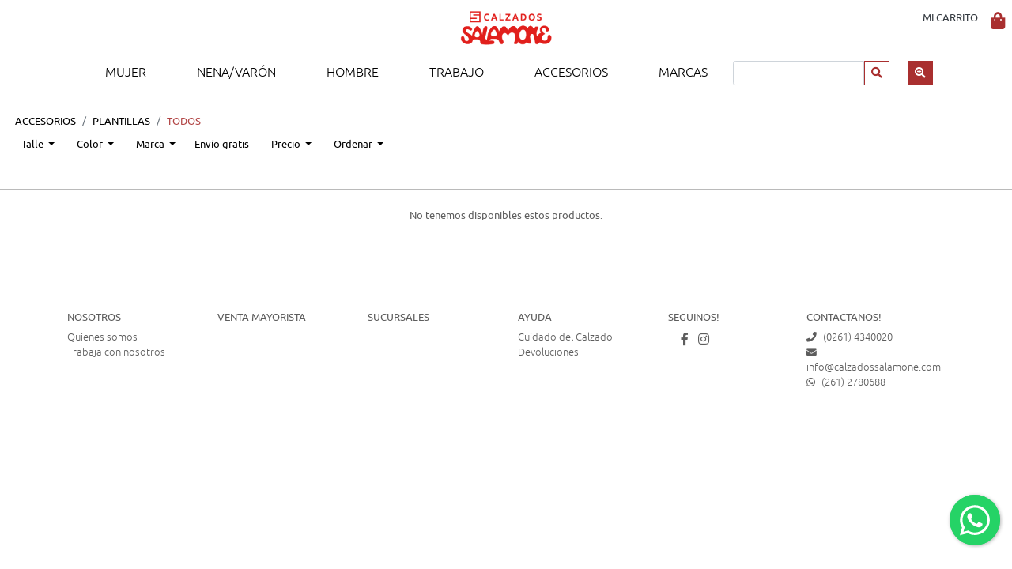

--- FILE ---
content_type: text/html; charset=UTF-8
request_url: https://www.calzadossalamone.com/store/accesorios/plantillas
body_size: 19494
content:
<!doctype html>
<html lang="es">
<head>
    <meta charset="utf-8">
    <meta name="viewport" content="width=device-width, initial-scale=1, shrink-to-fit=no">
    <meta name="Nora Costa - Adriana Zeitune" content="">
    <meta name="description" content="Empresa mendocina líder en el rubro con más de 55 años de trayectoria. Venta por menor y mayor de todo tipo de calzados. Damas, Hombres y Niños. Moda, clásicos, pie delicado, números grandes, calzados de seguridad.">
    <meta name="keywords" content="Calzados, Zapatos, Zapatos mujer, botas mujer, sandalias, botas, Calzado, zapatos hombre, botines, Zapatillas, Calzados para toda la familia, Calzados de trabajo, mocasines, zapatos de moda, ojotas, chinelas, pantuflas, confort, vestir, zuecos, borcegos, carteras, mujer, hombre, niño, guillerminas, balerinas, colegiales, sandalias fiesta, zapatos clásicos"/>
    <link rel="icon" type="image/x-icon" href="https://www.calzadossalamone.com/favicon.ico">
    <link rel="shortcut icon" href="https://www.calzadossalamone.com/favicon.ico">
    <title>Calzados Salamone | El Hiper del Calzado</title>
    <link rel="stylesheet" href="https://www.calzadossalamone.com/assets/calzados-salamone/css/bootstrap.min.css" integrity="sha384-JcKb8q3iqJ61gNV9KGb8thSsNjpSL0n8PARn9HuZOnIxN0hoP+VmmDGMN5t9UJ0Z" crossorigin="anonymous">
    <link href="https://www.calzadossalamone.com/assets/calzados-salamone/css/fontawesome/css/all.css" rel="stylesheet">
    <link href="https://www.calzadossalamone.com/assets/calzados-salamone/css/webfonts/stylesheet.css" rel="stylesheet">
    <!--tiny-slider-->
    <link rel="stylesheet" href="https://www.calzadossalamone.com/assets/calzados-salamone/tiny-slider/dist/tiny-slider.css">
    <!--/. tiny-slider-->
    <link href="https://www.calzadossalamone.com/assets/bootstrap-image-checkbox/dist/css/bootstrap-image-checkbox.css" rel="stylesheet">
    <link rel="stylesheet" href="https://www.calzadossalamone.com/assets/floating-whatsapp/floating-wpp.css">
    <link rel="stylesheet" href="https://www.calzadossalamone.com/assets/floating-whatsapp/floating-wpp-custom.css">
    <link rel="stylesheet" href="https://www.calzadossalamone.com/assets/calzados-salamone/css/style.css">
        <!-- Google Tag Manager -->
    <script>
        (function(w,d,s,l,i){w[l]=w[l]||[];w[l].push({'gtm.start':new Date().getTime(),event:'gtm.js'});var f=d.getElementsByTagName(s)[0],j=d.createElement(s),dl=l!='dataLayer'?'&l='+l:'';j.async=true;j.src='https://www.googletagmanager.com/gtm.js?id='+i+dl;f.parentNode.insertBefore(j,f);})(window,document,'script','dataLayer','GTM-WLM6R84');
    </script>
    <!-- End Google Tag Manager -->
</head>
<body>
    <!-- Google Tag Manager (noscript) -->
    <noscript><iframe src="https://www.googletagmanager.com/ns.html?id=GTM-WLM6R84"
    height="0" width="0" style="display:none;visibility:hidden"></iframe></noscript>
    <!-- End Google Tag Manager (noscript) -->
    <div id="waButton"></div>
    <div class="container-fluid max-width">
        <!-- header -->
            <!-- header -->
<header>
    <div class="container-fluid max-width fixed-top bg-white">
        <div class="row bg-white mt-2">
            <div class="col-6 col-md-4 offset-md-4 text-md-center">
                <a href="https://www.calzadossalamone.com">
                    <img src="https://www.calzadossalamone.com/assets/calzados-salamone/images/calzados-salamone-logo.png" style="max-width:120px" class="img-fluid" id="calzados-salamone-logo" alt="Calzados Salamone" title="Calzados Salamone">
                </a>
            </div>
            <div class="col-6 col-md-4">
                <div class="d-flex justify-content-end" id="mi-carrito">
                                            <div class="p-2 text-uppercase text-ubuntu-regular text-p8rem text-lh-p9rem text-right">
                            <a href="https://www.calzadossalamone.com/cart" class="text-dark">MI CARRITO</a>
                                                    </div>
                        <div class="p-2"><a href="https://www.calzadossalamone.com/cart"><i class="fas fa-shopping-bag fa-lg text-rojo"></i></a></div>
                                    </div>
            </div>
        </div>
    </div><!--container-fluid-->
    <!-- navbar -->
        <!-- navbar -->
<nav class="navbar navbar-expand-md navbar-light fixed-top bg-white btco-hover-menu" style="margin-top:60px" id="navbar-principal">
    <div class="container-fluid max-width p-2">
        <button class="navbar-toggler" type="button" data-toggle="collapse" data-target="#navbarNavDropdown" aria-controls="navbarNavDropdown" aria-expanded="false" aria-label="Toggle navigation">
            <span class="navbar-toggler-icon"></span>
        </button>
        <form method="POST" action="https://www.calzadossalamone.com/store" accept-charset="UTF-8" id="form" class="d-block d-md-none float-right"><input name="_token" type="hidden" value="CWiW19qAujQ3YzBVrpaGQBWSC35IR1QnalEXISRM">
            <div class="input-group">
                <input class="form-control form-control-sm" name="search" id="search" type="search" placeholder="" aria-label="Search" maxlength="30" value="" required>
                <div class="input-group-prepend">
                    <button class="btn btn-outline-rojo btn-sm" type="submit"><i class="fas fa-search"></i></button>
                </div>
                                    <div class="input-group-prepend ml-1">
                        <button class="btn btn-rojo btn-sm" type="button" title="Búsqueda Avanzada" data-toggle="modal" data-target="#advancedSearch"><i class="fas fa-search-plus"></i></button>
                    </div>
                            </div>
        </form>
        <div class="collapse navbar-collapse justify-content-md-center pt-2 pt-md-1" id="navbarNavDropdown">
            <ul class="navbar-nav">
                                                        <li class="nav-item px-2 px-lg-4 dropdown">
                        <a class="nav-link text-uppercase" href="https://www.calzadossalamone.com/store/mujer?new_arrivals=1" id="navbarDropdown1" role="button" data-toggle="dropdown" aria-haspopup="true" aria-expanded="false">
                            Mujer
                        </a>
                                                    <ul class="dropdown-menu border-0 shadow-menu pt-0 pb-3 p-md-3 mb-0 mb-md-3 bg-white rounded" aria-labelledby="navbarDropdown1">
                                <div class="d-md-flex align-items-start justify-content-start">
                                                                                                                                    <div class="dropright  border-right ">
                                                                                                                                        </div>
                                                <div class="dropright  border-right ">
                                                                                        <!--
                                                                                            <a class="dropdown-item text-capitalize" href="https://www.calzadossalamone.com/store/mujer">Todos</a>
                                                                                        -->
                                            <li>
                                                                                                    <a class="dropdown-item text-capitalize dropdown-toggle" href="#">Linea Playera</a>
                                                    <ul class="dropdown-menu border-0 shadow-menu pt-0 pb-3 p-md-3 mb-0 mb-md-3 bg-white rounded">
                                                        <!--
                                                        <li><a class="dropdown-item dropdown-toggle-dropdown-item text-lh-p5rem" href="https://www.calzadossalamone.com/store/mujer/linea-playera"><span class="text-2p5rem text-lh-p5rem">.</span> Todos</a></li>
                                                        -->
                                                                                                                    <li><a class="dropdown-item dropdown-toggle-dropdown-item text-lh-p5rem" href="https://www.calzadossalamone.com/store/mujer/linea-playera/ojotas"><span class="text-2p5rem text-lh-p5rem">.</span> Ojotas</a></li>
                                                                                                                    <li><a class="dropdown-item dropdown-toggle-dropdown-item text-lh-p5rem" href="https://www.calzadossalamone.com/store/mujer/linea-playera/chinelas"><span class="text-2p5rem text-lh-p5rem">.</span> Chinelas</a></li>
                                                                                                                    <li><a class="dropdown-item dropdown-toggle-dropdown-item text-lh-p5rem" href="https://www.calzadossalamone.com/store/mujer/linea-playera/zuecos"><span class="text-2p5rem text-lh-p5rem">.</span> Zuecos</a></li>
                                                                                                                    <li><a class="dropdown-item dropdown-toggle-dropdown-item text-lh-p5rem" href="https://www.calzadossalamone.com/store/mujer/linea-playera/sandalias"><span class="text-2p5rem text-lh-p5rem">.</span> Sandalias</a></li>
                                                                                                            </ul>
                                                                                            </li>
                                                                                                                                                                            <!--
                                                                                        -->
                                            <li>
                                                                                                    <a class="dropdown-item text-capitalize dropdown-toggle" href="#">Linea Verano</a>
                                                    <ul class="dropdown-menu border-0 shadow-menu pt-0 pb-3 p-md-3 mb-0 mb-md-3 bg-white rounded">
                                                        <!--
                                                        <li><a class="dropdown-item dropdown-toggle-dropdown-item text-lh-p5rem" href="https://www.calzadossalamone.com/store/mujer/linea-verano"><span class="text-2p5rem text-lh-p5rem">.</span> Todos</a></li>
                                                        -->
                                                                                                                    <li><a class="dropdown-item dropdown-toggle-dropdown-item text-lh-p5rem" href="https://www.calzadossalamone.com/store/mujer/linea-verano/zuecos-abiertos"><span class="text-2p5rem text-lh-p5rem">.</span> Zuecos Abiertos</a></li>
                                                                                                                    <li><a class="dropdown-item dropdown-toggle-dropdown-item text-lh-p5rem" href="https://www.calzadossalamone.com/store/mujer/linea-verano/zuecos-ojotas"><span class="text-2p5rem text-lh-p5rem">.</span> Zuecos Ojotas</a></li>
                                                                                                                    <li><a class="dropdown-item dropdown-toggle-dropdown-item text-lh-p5rem" href="https://www.calzadossalamone.com/store/mujer/linea-verano/sandalias-base-baja"><span class="text-2p5rem text-lh-p5rem">.</span> Sandalias Base Baja</a></li>
                                                                                                                    <li><a class="dropdown-item dropdown-toggle-dropdown-item text-lh-p5rem" href="https://www.calzadossalamone.com/store/mujer/linea-verano/sandalias-base-alta"><span class="text-2p5rem text-lh-p5rem">.</span> Sandalias Base Alta</a></li>
                                                                                                                    <li><a class="dropdown-item dropdown-toggle-dropdown-item text-lh-p5rem" href="https://www.calzadossalamone.com/store/mujer/linea-verano/sandalias-taco-bajo"><span class="text-2p5rem text-lh-p5rem">.</span> Sandalias Taco Bajo</a></li>
                                                                                                                    <li><a class="dropdown-item dropdown-toggle-dropdown-item text-lh-p5rem" href="https://www.calzadossalamone.com/store/mujer/linea-verano/sandalias-taco-alto"><span class="text-2p5rem text-lh-p5rem">.</span> Sandalias Taco alto</a></li>
                                                                                                            </ul>
                                                                                            </li>
                                                                                                                                                                            <!--
                                                                                        -->
                                            <li>
                                                                                                    <a class="dropdown-item text-capitalize dropdown-toggle" href="#">Linea Vestir</a>
                                                    <ul class="dropdown-menu border-0 shadow-menu pt-0 pb-3 p-md-3 mb-0 mb-md-3 bg-white rounded">
                                                        <!--
                                                        <li><a class="dropdown-item dropdown-toggle-dropdown-item text-lh-p5rem" href="https://www.calzadossalamone.com/store/mujer/linea-vestir"><span class="text-2p5rem text-lh-p5rem">.</span> Todos</a></li>
                                                        -->
                                                                                                                    <li><a class="dropdown-item dropdown-toggle-dropdown-item text-lh-p5rem" href="https://www.calzadossalamone.com/store/mujer/linea-vestir/sandalias-taco-alto"><span class="text-2p5rem text-lh-p5rem">.</span> Sandalias Taco alto</a></li>
                                                                                                                    <li><a class="dropdown-item dropdown-toggle-dropdown-item text-lh-p5rem" href="https://www.calzadossalamone.com/store/mujer/linea-vestir/sandalias-taco-bajo"><span class="text-2p5rem text-lh-p5rem">.</span> Sandalias Taco Bajo</a></li>
                                                                                                                    <li><a class="dropdown-item dropdown-toggle-dropdown-item text-lh-p5rem" href="https://www.calzadossalamone.com/store/mujer/linea-vestir/zuecos-con-taco"><span class="text-2p5rem text-lh-p5rem">.</span> Zuecos Con Taco</a></li>
                                                                                                                    <li><a class="dropdown-item dropdown-toggle-dropdown-item text-lh-p5rem" href="https://www.calzadossalamone.com/store/mujer/linea-vestir/zapatos-con-taco"><span class="text-2p5rem text-lh-p5rem">.</span> Zapatos Con Taco</a></li>
                                                                                                                    <li><a class="dropdown-item dropdown-toggle-dropdown-item text-lh-p5rem" href="https://www.calzadossalamone.com/store/mujer/linea-vestir/zapatos-stilettos"><span class="text-2p5rem text-lh-p5rem">.</span> Zapatos Stilettos</a></li>
                                                                                                            </ul>
                                                                                            </li>
                                                                                                                                                                            <!--
                                                                                        -->
                                            <li>
                                                                                                    <a class="dropdown-item text-capitalize dropdown-toggle" href="#">Linea Urbana</a>
                                                    <ul class="dropdown-menu border-0 shadow-menu pt-0 pb-3 p-md-3 mb-0 mb-md-3 bg-white rounded">
                                                        <!--
                                                        <li><a class="dropdown-item dropdown-toggle-dropdown-item text-lh-p5rem" href="https://www.calzadossalamone.com/store/mujer/linea-urbana"><span class="text-2p5rem text-lh-p5rem">.</span> Todos</a></li>
                                                        -->
                                                                                                                    <li><a class="dropdown-item dropdown-toggle-dropdown-item text-lh-p5rem" href="https://www.calzadossalamone.com/store/mujer/linea-urbana/urbanas-caladas"><span class="text-2p5rem text-lh-p5rem">.</span> Urbanas Caladas</a></li>
                                                                                                                    <li><a class="dropdown-item dropdown-toggle-dropdown-item text-lh-p5rem" href="https://www.calzadossalamone.com/store/mujer/linea-urbana/zapatillas-urbanas"><span class="text-2p5rem text-lh-p5rem">.</span> Zapatillas Urbanas</a></li>
                                                                                                                    <li><a class="dropdown-item dropdown-toggle-dropdown-item text-lh-p5rem" href="https://www.calzadossalamone.com/store/mujer/linea-urbana/zapato-urbano"><span class="text-2p5rem text-lh-p5rem">.</span> Zapato Urbano</a></li>
                                                                                                            </ul>
                                                                                            </li>
                                                                                                                                                                            <!--
                                                                                        -->
                                            <li>
                                                                                                    <a class="dropdown-item text-capitalize dropdown-toggle" href="#">Linea Tiempo Libre</a>
                                                    <ul class="dropdown-menu border-0 shadow-menu pt-0 pb-3 p-md-3 mb-0 mb-md-3 bg-white rounded">
                                                        <!--
                                                        <li><a class="dropdown-item dropdown-toggle-dropdown-item text-lh-p5rem" href="https://www.calzadossalamone.com/store/mujer/linea-tiempo-libre"><span class="text-2p5rem text-lh-p5rem">.</span> Todos</a></li>
                                                        -->
                                                                                                                    <li><a class="dropdown-item dropdown-toggle-dropdown-item text-lh-p5rem" href="https://www.calzadossalamone.com/store/mujer/linea-tiempo-libre/alpargatas"><span class="text-2p5rem text-lh-p5rem">.</span> Alpargatas</a></li>
                                                                                                                    <li><a class="dropdown-item dropdown-toggle-dropdown-item text-lh-p5rem" href="https://www.calzadossalamone.com/store/mujer/linea-tiempo-libre/nauticas"><span class="text-2p5rem text-lh-p5rem">.</span> Nauticas</a></li>
                                                                                                                    <li><a class="dropdown-item dropdown-toggle-dropdown-item text-lh-p5rem" href="https://www.calzadossalamone.com/store/mujer/linea-tiempo-libre/medio-basquet"><span class="text-2p5rem text-lh-p5rem">.</span> Medio Basquet</a></li>
                                                                                                                    <li><a class="dropdown-item dropdown-toggle-dropdown-item text-lh-p5rem" href="https://www.calzadossalamone.com/store/mujer/linea-tiempo-libre/zapatillas-sin-cordones"><span class="text-2p5rem text-lh-p5rem">.</span> Zapatillas Sin Cordones</a></li>
                                                                                                                    <li><a class="dropdown-item dropdown-toggle-dropdown-item text-lh-p5rem" href="https://www.calzadossalamone.com/store/mujer/linea-tiempo-libre/deportivas-con-cordon"><span class="text-2p5rem text-lh-p5rem">.</span> Deportivas Con Cordon</a></li>
                                                                                                                    <li><a class="dropdown-item dropdown-toggle-dropdown-item text-lh-p5rem" href="https://www.calzadossalamone.com/store/mujer/linea-tiempo-libre/trekking-y-outdoor"><span class="text-2p5rem text-lh-p5rem">.</span> Trekking y Outdoor</a></li>
                                                                                                            </ul>
                                                                                            </li>
                                                                                                                                                                            <!--
                                                                                        -->
                                            <li>
                                                                                                    <a class="dropdown-item text-capitalize dropdown-toggle" href="#">Linea Pretemporada</a>
                                                    <ul class="dropdown-menu border-0 shadow-menu pt-0 pb-3 p-md-3 mb-0 mb-md-3 bg-white rounded">
                                                        <!--
                                                        <li><a class="dropdown-item dropdown-toggle-dropdown-item text-lh-p5rem" href="https://www.calzadossalamone.com/store/mujer/linea-pretemporada"><span class="text-2p5rem text-lh-p5rem">.</span> Todos</a></li>
                                                        -->
                                                                                                                    <li><a class="dropdown-item dropdown-toggle-dropdown-item text-lh-p5rem" href="https://www.calzadossalamone.com/store/mujer/linea-pretemporada/balerinas"><span class="text-2p5rem text-lh-p5rem">.</span> Balerinas</a></li>
                                                                                                                    <li><a class="dropdown-item dropdown-toggle-dropdown-item text-lh-p5rem" href="https://www.calzadossalamone.com/store/mujer/linea-pretemporada/guillerminas"><span class="text-2p5rem text-lh-p5rem">.</span> Guillerminas</a></li>
                                                                                                                    <li><a class="dropdown-item dropdown-toggle-dropdown-item text-lh-p5rem" href="https://www.calzadossalamone.com/store/mujer/linea-pretemporada/zapatos-mocasin"><span class="text-2p5rem text-lh-p5rem">.</span> Zapatos Mocasin</a></li>
                                                                                                                    <li><a class="dropdown-item dropdown-toggle-dropdown-item text-lh-p5rem" href="https://www.calzadossalamone.com/store/mujer/linea-pretemporada/zapatos-acordonados"><span class="text-2p5rem text-lh-p5rem">.</span> Zapatos Acordonados</a></li>
                                                                                                                    <li><a class="dropdown-item dropdown-toggle-dropdown-item text-lh-p5rem" href="https://www.calzadossalamone.com/store/mujer/linea-pretemporada/zueco-cerrados"><span class="text-2p5rem text-lh-p5rem">.</span> Zueco Cerrados</a></li>
                                                                                                            </ul>
                                                                                            </li>
                                                                                                                                                                            <!--
                                                                                        -->
                                            <li>
                                                                                                    <a class="dropdown-item text-capitalize dropdown-toggle" href="#">Linea de Cama</a>
                                                    <ul class="dropdown-menu border-0 shadow-menu pt-0 pb-3 p-md-3 mb-0 mb-md-3 bg-white rounded">
                                                        <!--
                                                        <li><a class="dropdown-item dropdown-toggle-dropdown-item text-lh-p5rem" href="https://www.calzadossalamone.com/store/mujer/linea-de-cama"><span class="text-2p5rem text-lh-p5rem">.</span> Todos</a></li>
                                                        -->
                                                                                                                    <li><a class="dropdown-item dropdown-toggle-dropdown-item text-lh-p5rem" href="https://www.calzadossalamone.com/store/mujer/linea-de-cama/chinelas"><span class="text-2p5rem text-lh-p5rem">.</span> Chinelas</a></li>
                                                                                                                    <li><a class="dropdown-item dropdown-toggle-dropdown-item text-lh-p5rem" href="https://www.calzadossalamone.com/store/mujer/linea-de-cama/pantuflas"><span class="text-2p5rem text-lh-p5rem">.</span> Pantuflas</a></li>
                                                                                                            </ul>
                                                                                            </li>
                                                                                                                                                                                </div>
                                                <div class="dropright ">
                                                                                        <!--
                                                                                        -->
                                            <li>
                                                                                                    <a class="dropdown-item text-capitalize dropdown-toggle" href="#">Linea Invierno</a>
                                                    <ul class="dropdown-menu border-0 shadow-menu pt-0 pb-3 p-md-3 mb-0 mb-md-3 bg-white rounded">
                                                        <!--
                                                        <li><a class="dropdown-item dropdown-toggle-dropdown-item text-lh-p5rem" href="https://www.calzadossalamone.com/store/mujer/linea-invierno"><span class="text-2p5rem text-lh-p5rem">.</span> Todos</a></li>
                                                        -->
                                                                                                                    <li><a class="dropdown-item dropdown-toggle-dropdown-item text-lh-p5rem" href="https://www.calzadossalamone.com/store/mujer/linea-invierno/borcegos"><span class="text-2p5rem text-lh-p5rem">.</span> Borcegos</a></li>
                                                                                                                    <li><a class="dropdown-item dropdown-toggle-dropdown-item text-lh-p5rem" href="https://www.calzadossalamone.com/store/mujer/linea-invierno/texanas"><span class="text-2p5rem text-lh-p5rem">.</span> Texanas</a></li>
                                                                                                                    <li><a class="dropdown-item dropdown-toggle-dropdown-item text-lh-p5rem" href="https://www.calzadossalamone.com/store/mujer/linea-invierno/botas-cana-alta"><span class="text-2p5rem text-lh-p5rem">.</span> Botas Cana Alta</a></li>
                                                                                                                    <li><a class="dropdown-item dropdown-toggle-dropdown-item text-lh-p5rem" href="https://www.calzadossalamone.com/store/mujer/linea-invierno/botas-con-taco-vestir"><span class="text-2p5rem text-lh-p5rem">.</span> Botas Con Taco/Vestir</a></li>
                                                                                                                    <li><a class="dropdown-item dropdown-toggle-dropdown-item text-lh-p5rem" href="https://www.calzadossalamone.com/store/mujer/linea-invierno/botas-cortas-casual-vestir"><span class="text-2p5rem text-lh-p5rem">.</span> Botas Cortas Casual/Vestir</a></li>
                                                                                                                    <li><a class="dropdown-item dropdown-toggle-dropdown-item text-lh-p5rem" href="https://www.calzadossalamone.com/store/mujer/linea-invierno/botas-cortas-moda-pie-delicado"><span class="text-2p5rem text-lh-p5rem">.</span> Botas Cortas Moda/Pie Delicado</a></li>
                                                                                                                    <li><a class="dropdown-item dropdown-toggle-dropdown-item text-lh-p5rem" href="https://www.calzadossalamone.com/store/mujer/linea-invierno/botas-con-piel-pre-ski"><span class="text-2p5rem text-lh-p5rem">.</span> Botas Con Piel/Pre Ski</a></li>
                                                                                                                    <li><a class="dropdown-item dropdown-toggle-dropdown-item text-lh-p5rem" href="https://www.calzadossalamone.com/store/mujer/linea-invierno/botas-deportivas-sport"><span class="text-2p5rem text-lh-p5rem">.</span> Botas Deportivas/Sport</a></li>
                                                                                                                    <li><a class="dropdown-item dropdown-toggle-dropdown-item text-lh-p5rem" href="https://www.calzadossalamone.com/store/mujer/linea-invierno/botas-trekking-outdoor"><span class="text-2p5rem text-lh-p5rem">.</span> Botas Trekking/Outdoor</a></li>
                                                                                                            </ul>
                                                                                            </li>
                                                                                                                            <a class="dropdown-item text-capitalize" href="https://www.calzadossalamone.com/store/mujer?new_arrivals=1">&gt;&gt; Nuevos Productos!!</a>
                                                                            </div>
                                </div>
                            </ul>
                                            </li>
                                        <li class="nav-item px-2 px-lg-4 dropdown">
                        <a class="nav-link text-uppercase" href="https://www.calzadossalamone.com/store/nena-varon?new_arrivals=1" id="navbarDropdown3" role="button" data-toggle="dropdown" aria-haspopup="true" aria-expanded="false">
                            Nena/Varón
                        </a>
                                                    <ul class="dropdown-menu border-0 shadow-menu pt-0 pb-3 p-md-3 mb-0 mb-md-3 bg-white rounded" aria-labelledby="navbarDropdown3">
                                <div class="d-md-flex align-items-start justify-content-start">
                                                                                                                                    <div class="dropright  border-right ">
                                                                                                                                        </div>
                                                <div class="dropright  border-right ">
                                                                                        <!--
                                                                                            <a class="dropdown-item text-capitalize" href="https://www.calzadossalamone.com/store/nena-varon">Todos</a>
                                                                                        -->
                                            <li>
                                                                                                    <a class="dropdown-item text-capitalize dropdown-toggle" href="#">Linea Playera</a>
                                                    <ul class="dropdown-menu border-0 shadow-menu pt-0 pb-3 p-md-3 mb-0 mb-md-3 bg-white rounded">
                                                        <!--
                                                        <li><a class="dropdown-item dropdown-toggle-dropdown-item text-lh-p5rem" href="https://www.calzadossalamone.com/store/nena-varon/linea-playera"><span class="text-2p5rem text-lh-p5rem">.</span> Todos</a></li>
                                                        -->
                                                                                                                    <li><a class="dropdown-item dropdown-toggle-dropdown-item text-lh-p5rem" href="https://www.calzadossalamone.com/store/nena-varon/linea-playera/ojotas"><span class="text-2p5rem text-lh-p5rem">.</span> Ojotas</a></li>
                                                                                                                    <li><a class="dropdown-item dropdown-toggle-dropdown-item text-lh-p5rem" href="https://www.calzadossalamone.com/store/nena-varon/linea-playera/chinelas"><span class="text-2p5rem text-lh-p5rem">.</span> Chinelas</a></li>
                                                                                                                    <li><a class="dropdown-item dropdown-toggle-dropdown-item text-lh-p5rem" href="https://www.calzadossalamone.com/store/nena-varon/linea-playera/zuecos"><span class="text-2p5rem text-lh-p5rem">.</span> Zuecos</a></li>
                                                                                                                    <li><a class="dropdown-item dropdown-toggle-dropdown-item text-lh-p5rem" href="https://www.calzadossalamone.com/store/nena-varon/linea-playera/sandalias"><span class="text-2p5rem text-lh-p5rem">.</span> Sandalias</a></li>
                                                                                                                    <li><a class="dropdown-item dropdown-toggle-dropdown-item text-lh-p5rem" href="https://www.calzadossalamone.com/store/nena-varon/linea-playera/zuecos-abiertos"><span class="text-2p5rem text-lh-p5rem">.</span> Zuecos Abiertos</a></li>
                                                                                                                    <li><a class="dropdown-item dropdown-toggle-dropdown-item text-lh-p5rem" href="https://www.calzadossalamone.com/store/nena-varon/linea-playera/zuecos-cerrados"><span class="text-2p5rem text-lh-p5rem">.</span> Zuecos Cerrados</a></li>
                                                                                                            </ul>
                                                                                            </li>
                                                                                                                                                                            <!--
                                                                                        -->
                                            <li>
                                                                                                    <a class="dropdown-item text-capitalize dropdown-toggle" href="#">Linea Verano</a>
                                                    <ul class="dropdown-menu border-0 shadow-menu pt-0 pb-3 p-md-3 mb-0 mb-md-3 bg-white rounded">
                                                        <!--
                                                        <li><a class="dropdown-item dropdown-toggle-dropdown-item text-lh-p5rem" href="https://www.calzadossalamone.com/store/nena-varon/linea-verano"><span class="text-2p5rem text-lh-p5rem">.</span> Todos</a></li>
                                                        -->
                                                                                                                    <li><a class="dropdown-item dropdown-toggle-dropdown-item text-lh-p5rem" href="https://www.calzadossalamone.com/store/nena-varon/linea-verano/ojotas"><span class="text-2p5rem text-lh-p5rem">.</span> Ojotas</a></li>
                                                                                                                    <li><a class="dropdown-item dropdown-toggle-dropdown-item text-lh-p5rem" href="https://www.calzadossalamone.com/store/nena-varon/linea-verano/chinelas"><span class="text-2p5rem text-lh-p5rem">.</span> Chinelas</a></li>
                                                                                                                    <li><a class="dropdown-item dropdown-toggle-dropdown-item text-lh-p5rem" href="https://www.calzadossalamone.com/store/nena-varon/linea-verano/sandalias"><span class="text-2p5rem text-lh-p5rem">.</span> Sandalias</a></li>
                                                                                                                    <li><a class="dropdown-item dropdown-toggle-dropdown-item text-lh-p5rem" href="https://www.calzadossalamone.com/store/nena-varon/linea-verano/sandalias-base-baja"><span class="text-2p5rem text-lh-p5rem">.</span> Sandalias Base Baja</a></li>
                                                                                                                    <li><a class="dropdown-item dropdown-toggle-dropdown-item text-lh-p5rem" href="https://www.calzadossalamone.com/store/nena-varon/linea-verano/zuecos"><span class="text-2p5rem text-lh-p5rem">.</span> Zuecos</a></li>
                                                                                                                    <li><a class="dropdown-item dropdown-toggle-dropdown-item text-lh-p5rem" href="https://www.calzadossalamone.com/store/nena-varon/linea-verano/sandalias-base-alta"><span class="text-2p5rem text-lh-p5rem">.</span> Sandalias Base Alta</a></li>
                                                                                                                    <li><a class="dropdown-item dropdown-toggle-dropdown-item text-lh-p5rem" href="https://www.calzadossalamone.com/store/nena-varon/linea-verano/zuecos-cerrados"><span class="text-2p5rem text-lh-p5rem">.</span> Zuecos Cerrados</a></li>
                                                                                                            </ul>
                                                                                            </li>
                                                                                                                                                                            <!--
                                                                                        -->
                                            <li>
                                                                                                    <a class="dropdown-item text-capitalize dropdown-toggle" href="#">Linea Vestir</a>
                                                    <ul class="dropdown-menu border-0 shadow-menu pt-0 pb-3 p-md-3 mb-0 mb-md-3 bg-white rounded">
                                                        <!--
                                                        <li><a class="dropdown-item dropdown-toggle-dropdown-item text-lh-p5rem" href="https://www.calzadossalamone.com/store/nena-varon/linea-vestir"><span class="text-2p5rem text-lh-p5rem">.</span> Todos</a></li>
                                                        -->
                                                                                                                    <li><a class="dropdown-item dropdown-toggle-dropdown-item text-lh-p5rem" href="https://www.calzadossalamone.com/store/nena-varon/linea-vestir/guillerminas"><span class="text-2p5rem text-lh-p5rem">.</span> Guillerminas</a></li>
                                                                                                                    <li><a class="dropdown-item dropdown-toggle-dropdown-item text-lh-p5rem" href="https://www.calzadossalamone.com/store/nena-varon/linea-vestir/balerinas"><span class="text-2p5rem text-lh-p5rem">.</span> Balerinas</a></li>
                                                                                                                    <li><a class="dropdown-item dropdown-toggle-dropdown-item text-lh-p5rem" href="https://www.calzadossalamone.com/store/nena-varon/linea-vestir/zapatos-acordonados"><span class="text-2p5rem text-lh-p5rem">.</span> Zapatos Acordonados</a></li>
                                                                                                                    <li><a class="dropdown-item dropdown-toggle-dropdown-item text-lh-p5rem" href="https://www.calzadossalamone.com/store/nena-varon/linea-vestir/zapatos-mocasin"><span class="text-2p5rem text-lh-p5rem">.</span> Zapatos Mocasin</a></li>
                                                                                                                    <li><a class="dropdown-item dropdown-toggle-dropdown-item text-lh-p5rem" href="https://www.calzadossalamone.com/store/nena-varon/linea-vestir/sandalias-base-baja"><span class="text-2p5rem text-lh-p5rem">.</span> Sandalias Base Baja</a></li>
                                                                                                                    <li><a class="dropdown-item dropdown-toggle-dropdown-item text-lh-p5rem" href="https://www.calzadossalamone.com/store/nena-varon/linea-vestir/zapatos-n-uticos"><span class="text-2p5rem text-lh-p5rem">.</span> Zapatos N�uticos</a></li>
                                                                                                                    <li><a class="dropdown-item dropdown-toggle-dropdown-item text-lh-p5rem" href="https://www.calzadossalamone.com/store/nena-varon/linea-vestir/sandalias"><span class="text-2p5rem text-lh-p5rem">.</span> Sandalias</a></li>
                                                                                                            </ul>
                                                                                            </li>
                                                                                                                                                                            <!--
                                                                                        -->
                                            <li>
                                                                                                    <a class="dropdown-item text-capitalize dropdown-toggle" href="#">Linea Urbana</a>
                                                    <ul class="dropdown-menu border-0 shadow-menu pt-0 pb-3 p-md-3 mb-0 mb-md-3 bg-white rounded">
                                                        <!--
                                                        <li><a class="dropdown-item dropdown-toggle-dropdown-item text-lh-p5rem" href="https://www.calzadossalamone.com/store/nena-varon/linea-urbana"><span class="text-2p5rem text-lh-p5rem">.</span> Todos</a></li>
                                                        -->
                                                                                                                    <li><a class="dropdown-item dropdown-toggle-dropdown-item text-lh-p5rem" href="https://www.calzadossalamone.com/store/nena-varon/linea-urbana/zapatillas-urbanas"><span class="text-2p5rem text-lh-p5rem">.</span> Zapatillas Urbanas</a></li>
                                                                                                                    <li><a class="dropdown-item dropdown-toggle-dropdown-item text-lh-p5rem" href="https://www.calzadossalamone.com/store/nena-varon/linea-urbana/zapato-urbano"><span class="text-2p5rem text-lh-p5rem">.</span> Zapato Urbano</a></li>
                                                                                                                    <li><a class="dropdown-item dropdown-toggle-dropdown-item text-lh-p5rem" href="https://www.calzadossalamone.com/store/nena-varon/linea-urbana/deportivas-con-cordon"><span class="text-2p5rem text-lh-p5rem">.</span> Deportivas Con Cordon</a></li>
                                                                                                                    <li><a class="dropdown-item dropdown-toggle-dropdown-item text-lh-p5rem" href="https://www.calzadossalamone.com/store/nena-varon/linea-urbana/n-uticas"><span class="text-2p5rem text-lh-p5rem">.</span> N�uticas</a></li>
                                                                                                                    <li><a class="dropdown-item dropdown-toggle-dropdown-item text-lh-p5rem" href="https://www.calzadossalamone.com/store/nena-varon/linea-urbana/botas-deportivas-sport"><span class="text-2p5rem text-lh-p5rem">.</span> Botas Deportivas/Sport</a></li>
                                                                                                                    <li><a class="dropdown-item dropdown-toggle-dropdown-item text-lh-p5rem" href="https://www.calzadossalamone.com/store/nena-varon/linea-urbana/deportivas-con-abrojo"><span class="text-2p5rem text-lh-p5rem">.</span> Deportivas Con Abrojo</a></li>
                                                                                                            </ul>
                                                                                            </li>
                                                                                                                                                                            <!--
                                                                                        -->
                                            <li>
                                                                                                    <a class="dropdown-item text-capitalize dropdown-toggle" href="#">Linea Tiempo Libre</a>
                                                    <ul class="dropdown-menu border-0 shadow-menu pt-0 pb-3 p-md-3 mb-0 mb-md-3 bg-white rounded">
                                                        <!--
                                                        <li><a class="dropdown-item dropdown-toggle-dropdown-item text-lh-p5rem" href="https://www.calzadossalamone.com/store/nena-varon/linea-tiempo-libre"><span class="text-2p5rem text-lh-p5rem">.</span> Todos</a></li>
                                                        -->
                                                                                                                    <li><a class="dropdown-item dropdown-toggle-dropdown-item text-lh-p5rem" href="https://www.calzadossalamone.com/store/nena-varon/linea-tiempo-libre/alpargatas"><span class="text-2p5rem text-lh-p5rem">.</span> Alpargatas</a></li>
                                                                                                                    <li><a class="dropdown-item dropdown-toggle-dropdown-item text-lh-p5rem" href="https://www.calzadossalamone.com/store/nena-varon/linea-tiempo-libre/n-uticas"><span class="text-2p5rem text-lh-p5rem">.</span> N�uticas</a></li>
                                                                                                                    <li><a class="dropdown-item dropdown-toggle-dropdown-item text-lh-p5rem" href="https://www.calzadossalamone.com/store/nena-varon/linea-tiempo-libre/guillerminas"><span class="text-2p5rem text-lh-p5rem">.</span> Guillerminas</a></li>
                                                                                                                    <li><a class="dropdown-item dropdown-toggle-dropdown-item text-lh-p5rem" href="https://www.calzadossalamone.com/store/nena-varon/linea-tiempo-libre/medio-basket"><span class="text-2p5rem text-lh-p5rem">.</span> Medio Basket</a></li>
                                                                                                                    <li><a class="dropdown-item dropdown-toggle-dropdown-item text-lh-p5rem" href="https://www.calzadossalamone.com/store/nena-varon/linea-tiempo-libre/zapatillas-sin-cordones"><span class="text-2p5rem text-lh-p5rem">.</span> Zapatillas Sin Cordones</a></li>
                                                                                                                    <li><a class="dropdown-item dropdown-toggle-dropdown-item text-lh-p5rem" href="https://www.calzadossalamone.com/store/nena-varon/linea-tiempo-libre/deportivas-con-abrojo"><span class="text-2p5rem text-lh-p5rem">.</span> Deportivas Con Abrojo</a></li>
                                                                                                                    <li><a class="dropdown-item dropdown-toggle-dropdown-item text-lh-p5rem" href="https://www.calzadossalamone.com/store/nena-varon/linea-tiempo-libre/deportivas-con-cordon"><span class="text-2p5rem text-lh-p5rem">.</span> Deportivas Con Cordon</a></li>
                                                                                                                    <li><a class="dropdown-item dropdown-toggle-dropdown-item text-lh-p5rem" href="https://www.calzadossalamone.com/store/nena-varon/linea-tiempo-libre/zapatillas-urbanas"><span class="text-2p5rem text-lh-p5rem">.</span> Zapatillas Urbanas</a></li>
                                                                                                                    <li><a class="dropdown-item dropdown-toggle-dropdown-item text-lh-p5rem" href="https://www.calzadossalamone.com/store/nena-varon/linea-tiempo-libre/trekking-y-outdoor"><span class="text-2p5rem text-lh-p5rem">.</span> Trekking y Outdoor</a></li>
                                                                                                                    <li><a class="dropdown-item dropdown-toggle-dropdown-item text-lh-p5rem" href="https://www.calzadossalamone.com/store/nena-varon/linea-tiempo-libre/botines-de-f-tbol"><span class="text-2p5rem text-lh-p5rem">.</span> Botines de F�tbol</a></li>
                                                                                                                    <li><a class="dropdown-item dropdown-toggle-dropdown-item text-lh-p5rem" href="https://www.calzadossalamone.com/store/nena-varon/linea-tiempo-libre/sandalias"><span class="text-2p5rem text-lh-p5rem">.</span> Sandalias</a></li>
                                                                                                                    <li><a class="dropdown-item dropdown-toggle-dropdown-item text-lh-p5rem" href="https://www.calzadossalamone.com/store/nena-varon/linea-tiempo-libre/botas-trekking-outdoor"><span class="text-2p5rem text-lh-p5rem">.</span> Botas Trekking/Outdoor</a></li>
                                                                                                                    <li><a class="dropdown-item dropdown-toggle-dropdown-item text-lh-p5rem" href="https://www.calzadossalamone.com/store/nena-varon/linea-tiempo-libre/botas-deportivas-sport"><span class="text-2p5rem text-lh-p5rem">.</span> Botas Deportivas/Sport</a></li>
                                                                                                            </ul>
                                                                                            </li>
                                                                                                                                                                            <!--
                                                                                        -->
                                            <li>
                                                                                                    <a class="dropdown-item text-capitalize dropdown-toggle" href="#">Linea Colegial</a>
                                                    <ul class="dropdown-menu border-0 shadow-menu pt-0 pb-3 p-md-3 mb-0 mb-md-3 bg-white rounded">
                                                        <!--
                                                        <li><a class="dropdown-item dropdown-toggle-dropdown-item text-lh-p5rem" href="https://www.calzadossalamone.com/store/nena-varon/linea-colegial"><span class="text-2p5rem text-lh-p5rem">.</span> Todos</a></li>
                                                        -->
                                                                                                                    <li><a class="dropdown-item dropdown-toggle-dropdown-item text-lh-p5rem" href="https://www.calzadossalamone.com/store/nena-varon/linea-colegial/deportivas-con-abrojo"><span class="text-2p5rem text-lh-p5rem">.</span> Deportivas Con Abrojo</a></li>
                                                                                                                    <li><a class="dropdown-item dropdown-toggle-dropdown-item text-lh-p5rem" href="https://www.calzadossalamone.com/store/nena-varon/linea-colegial/zapatos-acordonados"><span class="text-2p5rem text-lh-p5rem">.</span> Zapatos Acordonados</a></li>
                                                                                                                    <li><a class="dropdown-item dropdown-toggle-dropdown-item text-lh-p5rem" href="https://www.calzadossalamone.com/store/nena-varon/linea-colegial/zapatos-mocasin"><span class="text-2p5rem text-lh-p5rem">.</span> Zapatos Mocasin</a></li>
                                                                                                                    <li><a class="dropdown-item dropdown-toggle-dropdown-item text-lh-p5rem" href="https://www.calzadossalamone.com/store/nena-varon/linea-colegial/deportivas-con-cordon"><span class="text-2p5rem text-lh-p5rem">.</span> Deportivas Con Cordon</a></li>
                                                                                                                    <li><a class="dropdown-item dropdown-toggle-dropdown-item text-lh-p5rem" href="https://www.calzadossalamone.com/store/nena-varon/linea-colegial/zapatos-n-uticos"><span class="text-2p5rem text-lh-p5rem">.</span> Zapatos N�uticos</a></li>
                                                                                                                    <li><a class="dropdown-item dropdown-toggle-dropdown-item text-lh-p5rem" href="https://www.calzadossalamone.com/store/nena-varon/linea-colegial/guillerminas"><span class="text-2p5rem text-lh-p5rem">.</span> Guillerminas</a></li>
                                                                                                                    <li><a class="dropdown-item dropdown-toggle-dropdown-item text-lh-p5rem" href="https://www.calzadossalamone.com/store/nena-varon/linea-colegial/zapatillas-urbanas"><span class="text-2p5rem text-lh-p5rem">.</span> Zapatillas Urbanas</a></li>
                                                                                                            </ul>
                                                                                            </li>
                                                                                                                                                                            <!--
                                                                                        -->
                                            <li>
                                                                                                    <a class="dropdown-item text-capitalize dropdown-toggle" href="#">Linea de Cama</a>
                                                    <ul class="dropdown-menu border-0 shadow-menu pt-0 pb-3 p-md-3 mb-0 mb-md-3 bg-white rounded">
                                                        <!--
                                                        <li><a class="dropdown-item dropdown-toggle-dropdown-item text-lh-p5rem" href="https://www.calzadossalamone.com/store/nena-varon/linea-de-cama"><span class="text-2p5rem text-lh-p5rem">.</span> Todos</a></li>
                                                        -->
                                                                                                                    <li><a class="dropdown-item dropdown-toggle-dropdown-item text-lh-p5rem" href="https://www.calzadossalamone.com/store/nena-varon/linea-de-cama/pantuflas"><span class="text-2p5rem text-lh-p5rem">.</span> Pantuflas</a></li>
                                                                                                            </ul>
                                                                                            </li>
                                                                                                                                                                                </div>
                                                <div class="dropright ">
                                                                                        <!--
                                                                                        -->
                                            <li>
                                                                                                    <a class="dropdown-item text-capitalize dropdown-toggle" href="#">Linea Invierno</a>
                                                    <ul class="dropdown-menu border-0 shadow-menu pt-0 pb-3 p-md-3 mb-0 mb-md-3 bg-white rounded">
                                                        <!--
                                                        <li><a class="dropdown-item dropdown-toggle-dropdown-item text-lh-p5rem" href="https://www.calzadossalamone.com/store/nena-varon/linea-invierno"><span class="text-2p5rem text-lh-p5rem">.</span> Todos</a></li>
                                                        -->
                                                                                                                    <li><a class="dropdown-item dropdown-toggle-dropdown-item text-lh-p5rem" href="https://www.calzadossalamone.com/store/nena-varon/linea-invierno/borcegos"><span class="text-2p5rem text-lh-p5rem">.</span> Borcegos</a></li>
                                                                                                                    <li><a class="dropdown-item dropdown-toggle-dropdown-item text-lh-p5rem" href="https://www.calzadossalamone.com/store/nena-varon/linea-invierno/botas-cortas-casual-vestir"><span class="text-2p5rem text-lh-p5rem">.</span> Botas Cortas Casual/Vestir</a></li>
                                                                                                                    <li><a class="dropdown-item dropdown-toggle-dropdown-item text-lh-p5rem" href="https://www.calzadossalamone.com/store/nena-varon/linea-invierno/botas-deportivas-sport"><span class="text-2p5rem text-lh-p5rem">.</span> Botas Deportivas/Sport</a></li>
                                                                                                                    <li><a class="dropdown-item dropdown-toggle-dropdown-item text-lh-p5rem" href="https://www.calzadossalamone.com/store/nena-varon/linea-invierno/botas-trekking-outdoor"><span class="text-2p5rem text-lh-p5rem">.</span> Botas Trekking/Outdoor</a></li>
                                                                                                                    <li><a class="dropdown-item dropdown-toggle-dropdown-item text-lh-p5rem" href="https://www.calzadossalamone.com/store/nena-varon/linea-invierno/botas-con-piel-pre-ski"><span class="text-2p5rem text-lh-p5rem">.</span> Botas Con Piel/Pre Ski</a></li>
                                                                                                                    <li><a class="dropdown-item dropdown-toggle-dropdown-item text-lh-p5rem" href="https://www.calzadossalamone.com/store/nena-varon/linea-invierno/trekking-y-outdoor"><span class="text-2p5rem text-lh-p5rem">.</span> Trekking y Outdoor</a></li>
                                                                                                            </ul>
                                                                                            </li>
                                                                                                                            <a class="dropdown-item text-capitalize" href="https://www.calzadossalamone.com/store/nena-varon?new_arrivals=1">&gt;&gt; Nuevos Productos!!</a>
                                                                            </div>
                                </div>
                            </ul>
                                            </li>
                                        <li class="nav-item px-2 px-lg-4 dropdown">
                        <a class="nav-link text-uppercase" href="https://www.calzadossalamone.com/store/hombre?new_arrivals=1" id="navbarDropdown2" role="button" data-toggle="dropdown" aria-haspopup="true" aria-expanded="false">
                            Hombre
                        </a>
                                                    <ul class="dropdown-menu border-0 shadow-menu pt-0 pb-3 p-md-3 mb-0 mb-md-3 bg-white rounded" aria-labelledby="navbarDropdown2">
                                <div class="d-md-flex align-items-start justify-content-start">
                                                                                                                                    <div class="dropright  border-right ">
                                                                                                                                        </div>
                                                <div class="dropright ">
                                                                                        <!--
                                                                                            <a class="dropdown-item text-capitalize" href="https://www.calzadossalamone.com/store/hombre">Todos</a>
                                                                                        -->
                                            <li>
                                                                                                    <a class="dropdown-item text-capitalize dropdown-toggle" href="#">Linea Playera</a>
                                                    <ul class="dropdown-menu border-0 shadow-menu pt-0 pb-3 p-md-3 mb-0 mb-md-3 bg-white rounded">
                                                        <!--
                                                        <li><a class="dropdown-item dropdown-toggle-dropdown-item text-lh-p5rem" href="https://www.calzadossalamone.com/store/hombre/linea-playera"><span class="text-2p5rem text-lh-p5rem">.</span> Todos</a></li>
                                                        -->
                                                                                                                    <li><a class="dropdown-item dropdown-toggle-dropdown-item text-lh-p5rem" href="https://www.calzadossalamone.com/store/hombre/linea-playera/ojotas"><span class="text-2p5rem text-lh-p5rem">.</span> Ojotas</a></li>
                                                                                                                    <li><a class="dropdown-item dropdown-toggle-dropdown-item text-lh-p5rem" href="https://www.calzadossalamone.com/store/hombre/linea-playera/chinelas"><span class="text-2p5rem text-lh-p5rem">.</span> Chinelas</a></li>
                                                                                                                    <li><a class="dropdown-item dropdown-toggle-dropdown-item text-lh-p5rem" href="https://www.calzadossalamone.com/store/hombre/linea-playera/zuecos"><span class="text-2p5rem text-lh-p5rem">.</span> Zuecos</a></li>
                                                                                                                    <li><a class="dropdown-item dropdown-toggle-dropdown-item text-lh-p5rem" href="https://www.calzadossalamone.com/store/hombre/linea-playera/sandalias"><span class="text-2p5rem text-lh-p5rem">.</span> Sandalias</a></li>
                                                                                                            </ul>
                                                                                            </li>
                                                                                                                                                                            <!--
                                                                                        -->
                                            <li>
                                                                                                    <a class="dropdown-item text-capitalize dropdown-toggle" href="#">Linea Verano</a>
                                                    <ul class="dropdown-menu border-0 shadow-menu pt-0 pb-3 p-md-3 mb-0 mb-md-3 bg-white rounded">
                                                        <!--
                                                        <li><a class="dropdown-item dropdown-toggle-dropdown-item text-lh-p5rem" href="https://www.calzadossalamone.com/store/hombre/linea-verano"><span class="text-2p5rem text-lh-p5rem">.</span> Todos</a></li>
                                                        -->
                                                                                                                    <li><a class="dropdown-item dropdown-toggle-dropdown-item text-lh-p5rem" href="https://www.calzadossalamone.com/store/hombre/linea-verano/sandalias"><span class="text-2p5rem text-lh-p5rem">.</span> Sandalias</a></li>
                                                                                                                    <li><a class="dropdown-item dropdown-toggle-dropdown-item text-lh-p5rem" href="https://www.calzadossalamone.com/store/hombre/linea-verano/zuecos"><span class="text-2p5rem text-lh-p5rem">.</span> Zuecos</a></li>
                                                                                                            </ul>
                                                                                            </li>
                                                                                                                                                                            <!--
                                                                                        -->
                                            <li>
                                                                                                    <a class="dropdown-item text-capitalize dropdown-toggle" href="#">Linea Vestir</a>
                                                    <ul class="dropdown-menu border-0 shadow-menu pt-0 pb-3 p-md-3 mb-0 mb-md-3 bg-white rounded">
                                                        <!--
                                                        <li><a class="dropdown-item dropdown-toggle-dropdown-item text-lh-p5rem" href="https://www.calzadossalamone.com/store/hombre/linea-vestir"><span class="text-2p5rem text-lh-p5rem">.</span> Todos</a></li>
                                                        -->
                                                                                                                    <li><a class="dropdown-item dropdown-toggle-dropdown-item text-lh-p5rem" href="https://www.calzadossalamone.com/store/hombre/linea-vestir/zapatos-mocasin"><span class="text-2p5rem text-lh-p5rem">.</span> Zapatos Mocasin</a></li>
                                                                                                                    <li><a class="dropdown-item dropdown-toggle-dropdown-item text-lh-p5rem" href="https://www.calzadossalamone.com/store/hombre/linea-vestir/zapatos-acordonados"><span class="text-2p5rem text-lh-p5rem">.</span> Zapatos Acordonados</a></li>
                                                                                                                    <li><a class="dropdown-item dropdown-toggle-dropdown-item text-lh-p5rem" href="https://www.calzadossalamone.com/store/hombre/linea-vestir/zapatos-confort"><span class="text-2p5rem text-lh-p5rem">.</span> Zapatos Confort</a></li>
                                                                                                            </ul>
                                                                                            </li>
                                                                                                                                                                            <!--
                                                                                        -->
                                            <li>
                                                                                                    <a class="dropdown-item text-capitalize dropdown-toggle" href="#">Linea Urbana</a>
                                                    <ul class="dropdown-menu border-0 shadow-menu pt-0 pb-3 p-md-3 mb-0 mb-md-3 bg-white rounded">
                                                        <!--
                                                        <li><a class="dropdown-item dropdown-toggle-dropdown-item text-lh-p5rem" href="https://www.calzadossalamone.com/store/hombre/linea-urbana"><span class="text-2p5rem text-lh-p5rem">.</span> Todos</a></li>
                                                        -->
                                                                                                                    <li><a class="dropdown-item dropdown-toggle-dropdown-item text-lh-p5rem" href="https://www.calzadossalamone.com/store/hombre/linea-urbana/zapatos-nauticos"><span class="text-2p5rem text-lh-p5rem">.</span> Zapatos Náuticos</a></li>
                                                                                                                    <li><a class="dropdown-item dropdown-toggle-dropdown-item text-lh-p5rem" href="https://www.calzadossalamone.com/store/hombre/linea-urbana/zapatillas-urbanas"><span class="text-2p5rem text-lh-p5rem">.</span> Zapatillas Urbanas</a></li>
                                                                                                                    <li><a class="dropdown-item dropdown-toggle-dropdown-item text-lh-p5rem" href="https://www.calzadossalamone.com/store/hombre/linea-urbana/zapato-urbano"><span class="text-2p5rem text-lh-p5rem">.</span> Zapato Urbano</a></li>
                                                                                                            </ul>
                                                                                            </li>
                                                                                                                                                                            <!--
                                                                                        -->
                                            <li>
                                                                                                    <a class="dropdown-item text-capitalize dropdown-toggle" href="#">Linea Tiempo Libre</a>
                                                    <ul class="dropdown-menu border-0 shadow-menu pt-0 pb-3 p-md-3 mb-0 mb-md-3 bg-white rounded">
                                                        <!--
                                                        <li><a class="dropdown-item dropdown-toggle-dropdown-item text-lh-p5rem" href="https://www.calzadossalamone.com/store/hombre/linea-tiempo-libre"><span class="text-2p5rem text-lh-p5rem">.</span> Todos</a></li>
                                                        -->
                                                                                                                    <li><a class="dropdown-item dropdown-toggle-dropdown-item text-lh-p5rem" href="https://www.calzadossalamone.com/store/hombre/linea-tiempo-libre/alpargatas"><span class="text-2p5rem text-lh-p5rem">.</span> Alpargatas</a></li>
                                                                                                                    <li><a class="dropdown-item dropdown-toggle-dropdown-item text-lh-p5rem" href="https://www.calzadossalamone.com/store/hombre/linea-tiempo-libre/nauticas"><span class="text-2p5rem text-lh-p5rem">.</span> Nauticas</a></li>
                                                                                                                    <li><a class="dropdown-item dropdown-toggle-dropdown-item text-lh-p5rem" href="https://www.calzadossalamone.com/store/hombre/linea-tiempo-libre/medio-basket"><span class="text-2p5rem text-lh-p5rem">.</span> Medio Basket</a></li>
                                                                                                                    <li><a class="dropdown-item dropdown-toggle-dropdown-item text-lh-p5rem" href="https://www.calzadossalamone.com/store/hombre/linea-tiempo-libre/zapatillas-sin-cordones"><span class="text-2p5rem text-lh-p5rem">.</span> Zapatillas Sin Cordones</a></li>
                                                                                                                    <li><a class="dropdown-item dropdown-toggle-dropdown-item text-lh-p5rem" href="https://www.calzadossalamone.com/store/hombre/linea-tiempo-libre/deportivas-con-cordon"><span class="text-2p5rem text-lh-p5rem">.</span> Deportivas Con Cordon</a></li>
                                                                                                                    <li><a class="dropdown-item dropdown-toggle-dropdown-item text-lh-p5rem" href="https://www.calzadossalamone.com/store/hombre/linea-tiempo-libre/trekking-y-outdoor"><span class="text-2p5rem text-lh-p5rem">.</span> Trekking y Outdoor</a></li>
                                                                                                                    <li><a class="dropdown-item dropdown-toggle-dropdown-item text-lh-p5rem" href="https://www.calzadossalamone.com/store/hombre/linea-tiempo-libre/botines-de-futbol"><span class="text-2p5rem text-lh-p5rem">.</span> Botines de Fútbol</a></li>
                                                                                                            </ul>
                                                                                            </li>
                                                                                                                                                                            <!--
                                                                                        -->
                                            <li>
                                                                                                    <a class="dropdown-item text-capitalize dropdown-toggle" href="#">Linea de Cama</a>
                                                    <ul class="dropdown-menu border-0 shadow-menu pt-0 pb-3 p-md-3 mb-0 mb-md-3 bg-white rounded">
                                                        <!--
                                                        <li><a class="dropdown-item dropdown-toggle-dropdown-item text-lh-p5rem" href="https://www.calzadossalamone.com/store/hombre/linea-de-cama"><span class="text-2p5rem text-lh-p5rem">.</span> Todos</a></li>
                                                        -->
                                                                                                                    <li><a class="dropdown-item dropdown-toggle-dropdown-item text-lh-p5rem" href="https://www.calzadossalamone.com/store/hombre/linea-de-cama/chinelas"><span class="text-2p5rem text-lh-p5rem">.</span> Chinelas</a></li>
                                                                                                                    <li><a class="dropdown-item dropdown-toggle-dropdown-item text-lh-p5rem" href="https://www.calzadossalamone.com/store/hombre/linea-de-cama/pantuflas"><span class="text-2p5rem text-lh-p5rem">.</span> Pantuflas</a></li>
                                                                                                            </ul>
                                                                                            </li>
                                                                                                                                                                            <!--
                                                                                        -->
                                            <li>
                                                                                                    <a class="dropdown-item text-capitalize dropdown-toggle" href="#">Linea Invierno</a>
                                                    <ul class="dropdown-menu border-0 shadow-menu pt-0 pb-3 p-md-3 mb-0 mb-md-3 bg-white rounded">
                                                        <!--
                                                        <li><a class="dropdown-item dropdown-toggle-dropdown-item text-lh-p5rem" href="https://www.calzadossalamone.com/store/hombre/linea-invierno"><span class="text-2p5rem text-lh-p5rem">.</span> Todos</a></li>
                                                        -->
                                                                                                                    <li><a class="dropdown-item dropdown-toggle-dropdown-item text-lh-p5rem" href="https://www.calzadossalamone.com/store/hombre/linea-invierno/borcegos"><span class="text-2p5rem text-lh-p5rem">.</span> Borcegos</a></li>
                                                                                                                    <li><a class="dropdown-item dropdown-toggle-dropdown-item text-lh-p5rem" href="https://www.calzadossalamone.com/store/hombre/linea-invierno/texanas"><span class="text-2p5rem text-lh-p5rem">.</span> Texanas</a></li>
                                                                                                                    <li><a class="dropdown-item dropdown-toggle-dropdown-item text-lh-p5rem" href="https://www.calzadossalamone.com/store/hombre/linea-invierno/botas-cana-alta"><span class="text-2p5rem text-lh-p5rem">.</span> Botas Cana Alta</a></li>
                                                                                                                    <li><a class="dropdown-item dropdown-toggle-dropdown-item text-lh-p5rem" href="https://www.calzadossalamone.com/store/hombre/linea-invierno/botas-cortas-casual-vestir"><span class="text-2p5rem text-lh-p5rem">.</span> Botas Cortas Casual/Vestir</a></li>
                                                                                                                    <li><a class="dropdown-item dropdown-toggle-dropdown-item text-lh-p5rem" href="https://www.calzadossalamone.com/store/hombre/linea-invierno/botas-deportivas-sport"><span class="text-2p5rem text-lh-p5rem">.</span> Botas Deportivas/Sport</a></li>
                                                                                                                    <li><a class="dropdown-item dropdown-toggle-dropdown-item text-lh-p5rem" href="https://www.calzadossalamone.com/store/hombre/linea-invierno/botas-trekking-outdoor"><span class="text-2p5rem text-lh-p5rem">.</span> Botas Trekking/Outdoor</a></li>
                                                                                                            </ul>
                                                                                            </li>
                                                                                                                            <a class="dropdown-item text-capitalize" href="https://www.calzadossalamone.com/store/hombre?new_arrivals=1">&gt;&gt; Nuevos Productos!!</a>
                                                                            </div>
                                </div>
                            </ul>
                                            </li>
                                        <li class="nav-item px-2 px-lg-4 dropdown">
                        <a class="nav-link text-uppercase" href="https://www.calzadossalamone.com/store/trabajo?new_arrivals=1" id="navbarDropdown4" role="button" data-toggle="dropdown" aria-haspopup="true" aria-expanded="false">
                            Trabajo
                        </a>
                                                    <ul class="dropdown-menu border-0 shadow-menu pt-0 pb-3 p-md-3 mb-0 mb-md-3 bg-white rounded" aria-labelledby="navbarDropdown4">
                                <div class="d-md-flex align-items-start justify-content-start">
                                                                                                                                    <div class="dropright ">
                                                                                                                                        </div>
                                                <div class="dropright ">
                                                                                        <!--
                                                                                            <a class="dropdown-item text-capitalize" href="https://www.calzadossalamone.com/store/trabajo">Todos</a>
                                                                                        -->
                                            <li>
                                                                                                    <a class="dropdown-item text-capitalize dropdown-toggle" href="#">Sanidad y Gastronomia</a>
                                                    <ul class="dropdown-menu border-0 shadow-menu pt-0 pb-3 p-md-3 mb-0 mb-md-3 bg-white rounded">
                                                        <!--
                                                        <li><a class="dropdown-item dropdown-toggle-dropdown-item text-lh-p5rem" href="https://www.calzadossalamone.com/store/trabajo/sanidad-y-gastronomia"><span class="text-2p5rem text-lh-p5rem">.</span> Todos</a></li>
                                                        -->
                                                                                                                    <li><a class="dropdown-item dropdown-toggle-dropdown-item text-lh-p5rem" href="https://www.calzadossalamone.com/store/trabajo/sanidad-y-gastronomia/zuecos"><span class="text-2p5rem text-lh-p5rem">.</span> Zuecos</a></li>
                                                                                                                    <li><a class="dropdown-item dropdown-toggle-dropdown-item text-lh-p5rem" href="https://www.calzadossalamone.com/store/trabajo/sanidad-y-gastronomia/zapatos"><span class="text-2p5rem text-lh-p5rem">.</span> Zapatos</a></li>
                                                                                                            </ul>
                                                                                            </li>
                                                                                                                                                                            <!--
                                                                                        -->
                                            <li>
                                                                                                    <a class="dropdown-item text-capitalize dropdown-toggle" href="#">Botas Goma y Pvc</a>
                                                    <ul class="dropdown-menu border-0 shadow-menu pt-0 pb-3 p-md-3 mb-0 mb-md-3 bg-white rounded">
                                                        <!--
                                                        <li><a class="dropdown-item dropdown-toggle-dropdown-item text-lh-p5rem" href="https://www.calzadossalamone.com/store/trabajo/botas-goma-y-pvc"><span class="text-2p5rem text-lh-p5rem">.</span> Todos</a></li>
                                                        -->
                                                                                                                    <li><a class="dropdown-item dropdown-toggle-dropdown-item text-lh-p5rem" href="https://www.calzadossalamone.com/store/trabajo/botas-goma-y-pvc/con-puntera"><span class="text-2p5rem text-lh-p5rem">.</span> Con Puntera</a></li>
                                                                                                                    <li><a class="dropdown-item dropdown-toggle-dropdown-item text-lh-p5rem" href="https://www.calzadossalamone.com/store/trabajo/botas-goma-y-pvc/sin-puntera"><span class="text-2p5rem text-lh-p5rem">.</span> Sin Puntera</a></li>
                                                                                                            </ul>
                                                                                            </li>
                                                                                                                                                                            <!--
                                                                                        -->
                                            <li>
                                                                                                    <a class="dropdown-item text-capitalize dropdown-toggle" href="#">Calzados de Trabajo</a>
                                                    <ul class="dropdown-menu border-0 shadow-menu pt-0 pb-3 p-md-3 mb-0 mb-md-3 bg-white rounded">
                                                        <!--
                                                        <li><a class="dropdown-item dropdown-toggle-dropdown-item text-lh-p5rem" href="https://www.calzadossalamone.com/store/trabajo/calzados-de-trabajo"><span class="text-2p5rem text-lh-p5rem">.</span> Todos</a></li>
                                                        -->
                                                                                                                    <li><a class="dropdown-item dropdown-toggle-dropdown-item text-lh-p5rem" href="https://www.calzadossalamone.com/store/trabajo/calzados-de-trabajo/borcegos-y-t-cticos-seguridad"><span class="text-2p5rem text-lh-p5rem">.</span> Borcegos y T�cticos Seguridad</a></li>
                                                                                                                    <li><a class="dropdown-item dropdown-toggle-dropdown-item text-lh-p5rem" href="https://www.calzadossalamone.com/store/trabajo/calzados-de-trabajo/botas-seguridad"><span class="text-2p5rem text-lh-p5rem">.</span> Botas Seguridad</a></li>
                                                                                                                    <li><a class="dropdown-item dropdown-toggle-dropdown-item text-lh-p5rem" href="https://www.calzadossalamone.com/store/trabajo/calzados-de-trabajo/botines-seguridad"><span class="text-2p5rem text-lh-p5rem">.</span> Botines Seguridad</a></li>
                                                                                                                    <li><a class="dropdown-item dropdown-toggle-dropdown-item text-lh-p5rem" href="https://www.calzadossalamone.com/store/trabajo/calzados-de-trabajo/zapatillas-seguridad"><span class="text-2p5rem text-lh-p5rem">.</span> Zapatillas Seguridad</a></li>
                                                                                                                    <li><a class="dropdown-item dropdown-toggle-dropdown-item text-lh-p5rem" href="https://www.calzadossalamone.com/store/trabajo/calzados-de-trabajo/zapatos-seguridad"><span class="text-2p5rem text-lh-p5rem">.</span> Zapatos Seguridad</a></li>
                                                                                                            </ul>
                                                                                            </li>
                                                                                                                                                                            <!--
                                                                                        -->
                                            <li>
                                                                                                    <a class="dropdown-item text-capitalize dropdown-toggle" href="#">EPP - Elem. de Proteccion</a>
                                                    <ul class="dropdown-menu border-0 shadow-menu pt-0 pb-3 p-md-3 mb-0 mb-md-3 bg-white rounded">
                                                        <!--
                                                        <li><a class="dropdown-item dropdown-toggle-dropdown-item text-lh-p5rem" href="https://www.calzadossalamone.com/store/trabajo/epp-elem-de-proteccion"><span class="text-2p5rem text-lh-p5rem">.</span> Todos</a></li>
                                                        -->
                                                                                                                    <li><a class="dropdown-item dropdown-toggle-dropdown-item text-lh-p5rem" href="https://www.calzadossalamone.com/store/trabajo/epp-elem-de-proteccion/delantales"><span class="text-2p5rem text-lh-p5rem">.</span> Delantales</a></li>
                                                                                                                    <li><a class="dropdown-item dropdown-toggle-dropdown-item text-lh-p5rem" href="https://www.calzadossalamone.com/store/trabajo/epp-elem-de-proteccion/descartables-y-traje-de-lluvia"><span class="text-2p5rem text-lh-p5rem">.</span> Descartables  y Traje de lluvia</a></li>
                                                                                                                    <li><a class="dropdown-item dropdown-toggle-dropdown-item text-lh-p5rem" href="https://www.calzadossalamone.com/store/trabajo/epp-elem-de-proteccion/guantes"><span class="text-2p5rem text-lh-p5rem">.</span> Guantes</a></li>
                                                                                                                    <li><a class="dropdown-item dropdown-toggle-dropdown-item text-lh-p5rem" href="https://www.calzadossalamone.com/store/trabajo/epp-elem-de-proteccion/izaje-altura-y-sujecion"><span class="text-2p5rem text-lh-p5rem">.</span> Izaje, Altura y Sujecion</a></li>
                                                                                                                    <li><a class="dropdown-item dropdown-toggle-dropdown-item text-lh-p5rem" href="https://www.calzadossalamone.com/store/trabajo/epp-elem-de-proteccion/proteccion-auditiva"><span class="text-2p5rem text-lh-p5rem">.</span> Proteccion Auditiva</a></li>
                                                                                                                    <li><a class="dropdown-item dropdown-toggle-dropdown-item text-lh-p5rem" href="https://www.calzadossalamone.com/store/trabajo/epp-elem-de-proteccion/proteccion-miembros-inferiores"><span class="text-2p5rem text-lh-p5rem">.</span> Proteccion miembros inferiores</a></li>
                                                                                                                    <li><a class="dropdown-item dropdown-toggle-dropdown-item text-lh-p5rem" href="https://www.calzadossalamone.com/store/trabajo/epp-elem-de-proteccion/proteccion-ocular-y-craneal"><span class="text-2p5rem text-lh-p5rem">.</span> Proteccion Ocular y Craneal</a></li>
                                                                                                                    <li><a class="dropdown-item dropdown-toggle-dropdown-item text-lh-p5rem" href="https://www.calzadossalamone.com/store/trabajo/epp-elem-de-proteccion/proteccion-respiratoria"><span class="text-2p5rem text-lh-p5rem">.</span> Proteccion Respiratoria</a></li>
                                                                                                                    <li><a class="dropdown-item dropdown-toggle-dropdown-item text-lh-p5rem" href="https://www.calzadossalamone.com/store/trabajo/epp-elem-de-proteccion/proteccion-vial"><span class="text-2p5rem text-lh-p5rem">.</span> Proteccion Vial</a></li>
                                                                                                                    <li><a class="dropdown-item dropdown-toggle-dropdown-item text-lh-p5rem" href="https://www.calzadossalamone.com/store/trabajo/epp-elem-de-proteccion/dispositivos-de-bloqueo"><span class="text-2p5rem text-lh-p5rem">.</span> Dispositivos de bloqueo</a></li>
                                                                                                            </ul>
                                                                                            </li>
                                                                                                                                                                            <!--
                                                                                        -->
                                            <li>
                                                                                                    <a class="dropdown-item text-capitalize dropdown-toggle" href="#">Hoteleria y Oficina</a>
                                                    <ul class="dropdown-menu border-0 shadow-menu pt-0 pb-3 p-md-3 mb-0 mb-md-3 bg-white rounded">
                                                        <!--
                                                        <li><a class="dropdown-item dropdown-toggle-dropdown-item text-lh-p5rem" href="https://www.calzadossalamone.com/store/trabajo/hoteleria-y-oficina"><span class="text-2p5rem text-lh-p5rem">.</span> Todos</a></li>
                                                        -->
                                                                                                                    <li><a class="dropdown-item dropdown-toggle-dropdown-item text-lh-p5rem" href="https://www.calzadossalamone.com/store/trabajo/hoteleria-y-oficina/zapatos"><span class="text-2p5rem text-lh-p5rem">.</span> Zapatos</a></li>
                                                                                                            </ul>
                                                                                            </li>
                                                                                                                                                                            <!--
                                                                                        -->
                                            <li>
                                                                                                    <a class="dropdown-item text-capitalize dropdown-toggle" href="#">Linea Indumentaria</a>
                                                    <ul class="dropdown-menu border-0 shadow-menu pt-0 pb-3 p-md-3 mb-0 mb-md-3 bg-white rounded">
                                                        <!--
                                                        <li><a class="dropdown-item dropdown-toggle-dropdown-item text-lh-p5rem" href="https://www.calzadossalamone.com/store/trabajo/linea-indumentaria"><span class="text-2p5rem text-lh-p5rem">.</span> Todos</a></li>
                                                        -->
                                                                                                                    <li><a class="dropdown-item dropdown-toggle-dropdown-item text-lh-p5rem" href="https://www.calzadossalamone.com/store/trabajo/linea-indumentaria/buzos"><span class="text-2p5rem text-lh-p5rem">.</span> Buzos</a></li>
                                                                                                                    <li><a class="dropdown-item dropdown-toggle-dropdown-item text-lh-p5rem" href="https://www.calzadossalamone.com/store/trabajo/linea-indumentaria/camisas"><span class="text-2p5rem text-lh-p5rem">.</span> Camisas</a></li>
                                                                                                                    <li><a class="dropdown-item dropdown-toggle-dropdown-item text-lh-p5rem" href="https://www.calzadossalamone.com/store/trabajo/linea-indumentaria/camperas"><span class="text-2p5rem text-lh-p5rem">.</span> Camperas</a></li>
                                                                                                                    <li><a class="dropdown-item dropdown-toggle-dropdown-item text-lh-p5rem" href="https://www.calzadossalamone.com/store/trabajo/linea-indumentaria/chalecos"><span class="text-2p5rem text-lh-p5rem">.</span> Chalecos</a></li>
                                                                                                                    <li><a class="dropdown-item dropdown-toggle-dropdown-item text-lh-p5rem" href="https://www.calzadossalamone.com/store/trabajo/linea-indumentaria/chombas-y-remeras"><span class="text-2p5rem text-lh-p5rem">.</span> Chombas y Remeras</a></li>
                                                                                                                    <li><a class="dropdown-item dropdown-toggle-dropdown-item text-lh-p5rem" href="https://www.calzadossalamone.com/store/trabajo/linea-indumentaria/mamelucos"><span class="text-2p5rem text-lh-p5rem">.</span> Mamelucos</a></li>
                                                                                                                    <li><a class="dropdown-item dropdown-toggle-dropdown-item text-lh-p5rem" href="https://www.calzadossalamone.com/store/trabajo/linea-indumentaria/pantalones"><span class="text-2p5rem text-lh-p5rem">.</span> Pantalones</a></li>
                                                                                                                    <li><a class="dropdown-item dropdown-toggle-dropdown-item text-lh-p5rem" href="https://www.calzadossalamone.com/store/trabajo/linea-indumentaria/primera-piel"><span class="text-2p5rem text-lh-p5rem">.</span> Primera Piel</a></li>
                                                                                                                    <li><a class="dropdown-item dropdown-toggle-dropdown-item text-lh-p5rem" href="https://www.calzadossalamone.com/store/trabajo/linea-indumentaria/gorras-y-gorros"><span class="text-2p5rem text-lh-p5rem">.</span> Gorras y Gorros</a></li>
                                                                                                                    <li><a class="dropdown-item dropdown-toggle-dropdown-item text-lh-p5rem" href="https://www.calzadossalamone.com/store/trabajo/linea-indumentaria/guantes"><span class="text-2p5rem text-lh-p5rem">.</span> Guantes</a></li>
                                                                                                                    <li><a class="dropdown-item dropdown-toggle-dropdown-item text-lh-p5rem" href="https://www.calzadossalamone.com/store/trabajo/linea-indumentaria/remera"><span class="text-2p5rem text-lh-p5rem">.</span> Remera</a></li>
                                                                                                                    <li><a class="dropdown-item dropdown-toggle-dropdown-item text-lh-p5rem" href="https://www.calzadossalamone.com/store/trabajo/linea-indumentaria/delantales"><span class="text-2p5rem text-lh-p5rem">.</span> Delantales</a></li>
                                                                                                                    <li><a class="dropdown-item dropdown-toggle-dropdown-item text-lh-p5rem" href="https://www.calzadossalamone.com/store/trabajo/linea-indumentaria/rinoneras"><span class="text-2p5rem text-lh-p5rem">.</span> Rinoneras</a></li>
                                                                                                            </ul>
                                                                                            </li>
                                                                                                                            <a class="dropdown-item text-capitalize" href="https://www.calzadossalamone.com/store/trabajo?new_arrivals=1">&gt;&gt; Nuevos Productos!!</a>
                                                                            </div>
                                </div>
                            </ul>
                                            </li>
                                        <li class="nav-item px-2 px-lg-4 dropdown">
                        <a class="nav-link text-uppercase" href="https://www.calzadossalamone.com/store/accesorios?new_arrivals=1" id="navbarDropdown5" role="button" data-toggle="dropdown" aria-haspopup="true" aria-expanded="false">
                            Accesorios
                        </a>
                                                    <ul class="dropdown-menu border-0 shadow-menu pt-0 pb-3 p-md-3 mb-0 mb-md-3 bg-white rounded" aria-labelledby="navbarDropdown5">
                                <div class="d-md-flex align-items-start justify-content-start">
                                                                                                                                    <div class="dropright ">
                                                                                                                                        </div>
                                                <div class="dropright ">
                                                                                        <!--
                                                                                            <a class="dropdown-item text-capitalize" href="https://www.calzadossalamone.com/store/accesorios">Todos</a>
                                                                                        -->
                                            <li>
                                                                                                    <a class="dropdown-item text-capitalize dropdown-toggle" href="#">Linea Marroquineria</a>
                                                    <ul class="dropdown-menu border-0 shadow-menu pt-0 pb-3 p-md-3 mb-0 mb-md-3 bg-white rounded">
                                                        <!--
                                                        <li><a class="dropdown-item dropdown-toggle-dropdown-item text-lh-p5rem" href="https://www.calzadossalamone.com/store/accesorios/linea-marroquineria"><span class="text-2p5rem text-lh-p5rem">.</span> Todos</a></li>
                                                        -->
                                                                                                                    <li><a class="dropdown-item dropdown-toggle-dropdown-item text-lh-p5rem" href="https://www.calzadossalamone.com/store/accesorios/linea-marroquineria/billeteras"><span class="text-2p5rem text-lh-p5rem">.</span> Billeteras</a></li>
                                                                                                                    <li><a class="dropdown-item dropdown-toggle-dropdown-item text-lh-p5rem" href="https://www.calzadossalamone.com/store/accesorios/linea-marroquineria/carteras"><span class="text-2p5rem text-lh-p5rem">.</span> Carteras</a></li>
                                                                                                                    <li><a class="dropdown-item dropdown-toggle-dropdown-item text-lh-p5rem" href="https://www.calzadossalamone.com/store/accesorios/linea-marroquineria/cartucheras"><span class="text-2p5rem text-lh-p5rem">.</span> Cartucheras</a></li>
                                                                                                                    <li><a class="dropdown-item dropdown-toggle-dropdown-item text-lh-p5rem" href="https://www.calzadossalamone.com/store/accesorios/linea-marroquineria/mochilas"><span class="text-2p5rem text-lh-p5rem">.</span> Mochilas</a></li>
                                                                                                                    <li><a class="dropdown-item dropdown-toggle-dropdown-item text-lh-p5rem" href="https://www.calzadossalamone.com/store/accesorios/linea-marroquineria/rinoneras"><span class="text-2p5rem text-lh-p5rem">.</span> Rinoneras</a></li>
                                                                                                                    <li><a class="dropdown-item dropdown-toggle-dropdown-item text-lh-p5rem" href="https://www.calzadossalamone.com/store/accesorios/linea-marroquineria/cinturones"><span class="text-2p5rem text-lh-p5rem">.</span> Cinturones</a></li>
                                                                                                                    <li><a class="dropdown-item dropdown-toggle-dropdown-item text-lh-p5rem" href="https://www.calzadossalamone.com/store/accesorios/linea-marroquineria/bandolera"><span class="text-2p5rem text-lh-p5rem">.</span> BANDOLERA</a></li>
                                                                                                                    <li><a class="dropdown-item dropdown-toggle-dropdown-item text-lh-p5rem" href="https://www.calzadossalamone.com/store/accesorios/linea-marroquineria/necessaire"><span class="text-2p5rem text-lh-p5rem">.</span> Necessaire</a></li>
                                                                                                                    <li><a class="dropdown-item dropdown-toggle-dropdown-item text-lh-p5rem" href="https://www.calzadossalamone.com/store/accesorios/linea-marroquineria/gorras-y-gorros"><span class="text-2p5rem text-lh-p5rem">.</span> Gorras y Gorros</a></li>
                                                                                                                    <li><a class="dropdown-item dropdown-toggle-dropdown-item text-lh-p5rem" href="https://www.calzadossalamone.com/store/accesorios/linea-marroquineria/medias"><span class="text-2p5rem text-lh-p5rem">.</span> Medias</a></li>
                                                                                                                    <li><a class="dropdown-item dropdown-toggle-dropdown-item text-lh-p5rem" href="https://www.calzadossalamone.com/store/accesorios/linea-marroquineria/valijas"><span class="text-2p5rem text-lh-p5rem">.</span> VALIJAS</a></li>
                                                                                                                    <li><a class="dropdown-item dropdown-toggle-dropdown-item text-lh-p5rem" href="https://www.calzadossalamone.com/store/accesorios/linea-marroquineria/pin"><span class="text-2p5rem text-lh-p5rem">.</span> PIN</a></li>
                                                                                                            </ul>
                                                                                            </li>
                                                                                                                                                                            <!--
                                                                                        -->
                                            <li>
                                                                                                    <a class="dropdown-item text-capitalize dropdown-toggle" href="#">Linea Indumentaria</a>
                                                    <ul class="dropdown-menu border-0 shadow-menu pt-0 pb-3 p-md-3 mb-0 mb-md-3 bg-white rounded">
                                                        <!--
                                                        <li><a class="dropdown-item dropdown-toggle-dropdown-item text-lh-p5rem" href="https://www.calzadossalamone.com/store/accesorios/linea-indumentaria"><span class="text-2p5rem text-lh-p5rem">.</span> Todos</a></li>
                                                        -->
                                                                                                                    <li><a class="dropdown-item dropdown-toggle-dropdown-item text-lh-p5rem" href="https://www.calzadossalamone.com/store/accesorios/linea-indumentaria/bufandas"><span class="text-2p5rem text-lh-p5rem">.</span> Bufandas</a></li>
                                                                                                                    <li><a class="dropdown-item dropdown-toggle-dropdown-item text-lh-p5rem" href="https://www.calzadossalamone.com/store/accesorios/linea-indumentaria/cinturones"><span class="text-2p5rem text-lh-p5rem">.</span> Cinturones</a></li>
                                                                                                                    <li><a class="dropdown-item dropdown-toggle-dropdown-item text-lh-p5rem" href="https://www.calzadossalamone.com/store/accesorios/linea-indumentaria/gorras-y-gorros"><span class="text-2p5rem text-lh-p5rem">.</span> Gorras y Gorros</a></li>
                                                                                                                    <li><a class="dropdown-item dropdown-toggle-dropdown-item text-lh-p5rem" href="https://www.calzadossalamone.com/store/accesorios/linea-indumentaria/guantes"><span class="text-2p5rem text-lh-p5rem">.</span> Guantes</a></li>
                                                                                                                    <li><a class="dropdown-item dropdown-toggle-dropdown-item text-lh-p5rem" href="https://www.calzadossalamone.com/store/accesorios/linea-indumentaria/medias"><span class="text-2p5rem text-lh-p5rem">.</span> Medias</a></li>
                                                                                                            </ul>
                                                                                            </li>
                                                                                                                                                                            <!--
                                                                                        -->
                                            <li>
                                                                                                    <a class="dropdown-item text-capitalize dropdown-toggle" href="#">Cuidado del Calzado</a>
                                                    <ul class="dropdown-menu border-0 shadow-menu pt-0 pb-3 p-md-3 mb-0 mb-md-3 bg-white rounded">
                                                        <!--
                                                        <li><a class="dropdown-item dropdown-toggle-dropdown-item text-lh-p5rem" href="https://www.calzadossalamone.com/store/accesorios/cuidado-del-calzado"><span class="text-2p5rem text-lh-p5rem">.</span> Todos</a></li>
                                                        -->
                                                                                                                    <li><a class="dropdown-item dropdown-toggle-dropdown-item text-lh-p5rem" href="https://www.calzadossalamone.com/store/accesorios/cuidado-del-calzado/calzadores-y-cepillos"><span class="text-2p5rem text-lh-p5rem">.</span> Calzadores y Cepillos</a></li>
                                                                                                                    <li><a class="dropdown-item dropdown-toggle-dropdown-item text-lh-p5rem" href="https://www.calzadossalamone.com/store/accesorios/cuidado-del-calzado/cordones"><span class="text-2p5rem text-lh-p5rem">.</span> Cordones</a></li>
                                                                                                                    <li><a class="dropdown-item dropdown-toggle-dropdown-item text-lh-p5rem" href="https://www.calzadossalamone.com/store/accesorios/cuidado-del-calzado/crema-para-cuero"><span class="text-2p5rem text-lh-p5rem">.</span> Crema para Cuero</a></li>
                                                                                                                    <li><a class="dropdown-item dropdown-toggle-dropdown-item text-lh-p5rem" href="https://www.calzadossalamone.com/store/accesorios/cuidado-del-calzado/impermeabilizante"><span class="text-2p5rem text-lh-p5rem">.</span> Impermeabilizante</a></li>
                                                                                                                    <li><a class="dropdown-item dropdown-toggle-dropdown-item text-lh-p5rem" href="https://www.calzadossalamone.com/store/accesorios/cuidado-del-calzado/plantillas"><span class="text-2p5rem text-lh-p5rem">.</span> Plantillas</a></li>
                                                                                                                    <li><a class="dropdown-item dropdown-toggle-dropdown-item text-lh-p5rem" href="https://www.calzadossalamone.com/store/accesorios/cuidado-del-calzado/pomadas"><span class="text-2p5rem text-lh-p5rem">.</span> Pomadas</a></li>
                                                                                                                    <li><a class="dropdown-item dropdown-toggle-dropdown-item text-lh-p5rem" href="https://www.calzadossalamone.com/store/accesorios/cuidado-del-calzado/renovadores-y-desodorantes"><span class="text-2p5rem text-lh-p5rem">.</span> Renovadores y Desodorantes</a></li>
                                                                                                                    <li><a class="dropdown-item dropdown-toggle-dropdown-item text-lh-p5rem" href="https://www.calzadossalamone.com/store/accesorios/cuidado-del-calzado/shampoo-para-gamuza-y-nobuck"><span class="text-2p5rem text-lh-p5rem">.</span> Shampoo para Gamuza y Nobuck</a></li>
                                                                                                            </ul>
                                                                                            </li>
                                                                                                                                                                            <!--
                                                                                        -->
                                            <li>
                                                                                                    <a class="dropdown-item text-capitalize dropdown-toggle" href="#">Linea Tiempo Libre</a>
                                                    <ul class="dropdown-menu border-0 shadow-menu pt-0 pb-3 p-md-3 mb-0 mb-md-3 bg-white rounded">
                                                        <!--
                                                        <li><a class="dropdown-item dropdown-toggle-dropdown-item text-lh-p5rem" href="https://www.calzadossalamone.com/store/accesorios/linea-tiempo-libre"><span class="text-2p5rem text-lh-p5rem">.</span> Todos</a></li>
                                                        -->
                                                                                                                    <li><a class="dropdown-item dropdown-toggle-dropdown-item text-lh-p5rem" href="https://www.calzadossalamone.com/store/accesorios/linea-tiempo-libre/pelotas"><span class="text-2p5rem text-lh-p5rem">.</span> Pelotas</a></li>
                                                                                                            </ul>
                                                                                            </li>
                                                                                                                            <a class="dropdown-item text-capitalize" href="https://www.calzadossalamone.com/store/accesorios?new_arrivals=1">&gt;&gt; Nuevos Productos!!</a>
                                                                            </div>
                                </div>
                            </ul>
                                            </li>
                                                    <li class="nav-item px-2 px-lg-4 text-uppercase">
                    <a class="nav-link" href="https://www.calzadossalamone.com/marcas">MARCAS</a>
                </li>
                            </ul>
            <form method="POST" action="https://www.calzadossalamone.com/store" accept-charset="UTF-8" id="form" class="d-none d-md-block m-2 m-lg-0"><input name="_token" type="hidden" value="CWiW19qAujQ3YzBVrpaGQBWSC35IR1QnalEXISRM">
                <div class="input-group">
                    <input class="form-control form-control-sm" name="search" id="search" type="search" placeholder="" aria-label="Search" maxlength="30" value="" required>
                    <div class="input-group-prepend">
                        <button class="btn btn-outline-rojo btn-sm" type="submit"><i class="fas fa-search"></i></button>
                    </div>
                                            <div class="input-group-prepend ml-4">
                            <button class="btn btn-rojo btn-sm" type="button" title="Búsqueda Avanzada" data-toggle="modal" data-target="#advancedSearch"><i class="fas fa-search-plus"></i></button>
                        </div>
                                    </div>
            </form>
        </div>
    </div><!--container-fluid-->
</nav>
<!-- /.navbar -->
    <!-- /. navbar -->
</header>
<!-- /.header -->
        <!-- /. header -->
        <!-- content -->
            <main role="main" class="container-fluid main-top">
                                <div class="row border-top border-bottom border-gris" id="tienda-navegacion">
                            <div class="col-md-4">
                    <nav aria-label="breadcrumb">
                        <ol class="breadcrumb bg-white m-0 p-1">
                            <li class="breadcrumb-item text-p8rem breadcrumb-item-link text-uppercase">accesorios</li>
                            <li class="breadcrumb-item text-p8rem breadcrumb-item-link text-uppercase"><a href="https://www.calzadossalamone.com/store/accesorios/plantillas">plantillas</a></li>
                            <li class="breadcrumb-item text-p8rem breadcrumb-item-link text-uppercase active" aria-current="page">todos</li>
                        </ol>
                    </nav>
                </div>
                                    <div class="col-md-8" id="filters-show">
            </div>
            <div class="col-md-12">              
                <div class="btn-group">
                    <a class="btn btn-filter dropdown-toggle" data-toggle="dropdown" aria-haspopup="true" aria-expanded="false">
                        Talle
                    </a>
                    <div class="dropdown-menu dropdown-menu-filter" aria-labelledby="dropdownTalles">
                        <fieldset id="talles_criteria">
                        </fieldset>
                    </div>
                </div>
                <div class="btn-group">
                    <a class="btn btn-filter dropdown-toggle" data-toggle="dropdown" aria-haspopup="true" aria-expanded="false">
                        Color
                    </a>
                    <div class="dropdown-menu dropdown-menu-filter" aria-labelledby="dropdownColores">
                        <fieldset id="colores_criteria">
                        </fieldset>
                    </div>
                </div>
                <div class="btn-group">
                    <a class="btn btn-filter dropdown-toggle" data-toggle="dropdown" aria-haspopup="true" aria-expanded="false">
                        Marca
                    </a>
                    <div class="dropdown-menu dropdown-menu-filter" aria-labelledby="dropdownMarcas">
                        <fieldset id="marcas_criteria">
                        </fieldset>
                    </div>
                </div>
                <div class="btn-group" id="envio_gratis_criteria">
                </div>
                <div class="btn-group" id="cuotas_sin_interes_criteria">
                </div>                
                <div class="btn-group">
                    <a class="btn btn-filter dropdown-toggle" data-toggle="dropdown" aria-haspopup="true" aria-expanded="false">
                        Precio
                    </a>
                    <div class="dropdown-menu dropdown-menu-filter" aria-labelledby="dropdownPrecios">
                        <fieldset id="precio_criteria">
                            <div class="input-group">
                                <input class="form-control form-control-xs" name="precio_desde" id="precio_desde" type="text" placeholder="desde">
                                &nbsp;<input class="form-control form-control-xs" name="precio_hasta" id="precio_hasta" type="text" placeholder="hasta">
                            </div>
                        </fieldset>
                    </div>
                </div>
                                    <div class="btn-group">
                        <a class="btn btn-filter dropdown-toggle" data-toggle="dropdown" aria-haspopup="true" aria-expanded="false">
                            Ordenar
                        </a>
                        <div class="dropdown-menu dropdown-menu-filter" aria-labelledby="dropdownOrden">
                            <fieldset id="orden_criteria">
                                <button type="button" id="min_price_order" class="btn btn-filter-show btn-sm">
                                    <div id="title_min_price_order">Menor precio</div>
                                </button>
                                <button type="button" id="max_price_order" class="btn btn-filter-show btn-sm">
                                    <div id="title_max_price_order">Mayor precio</div>
                                </button>
                                <button type="button" id="new_order" class="btn btn-filter-show btn-sm">
                                    <div id="title_new_order">Más Nuevos</div>
                                </button>
                            </fieldset>
                        </div>
                    </div>
                               
                <label for="productos_num" class="text-p7rem text-gris"></label>
            </div>
            <div class="col-md-12 text-right">  
                <nav aria-label="Page navigation example">
                    <ul class="pagination pagination-xs justify-content-end" id="paginas_criteria">                      
                    </ul>                    
                </nav>             
                <span id="btn_anterior" class="text-p8rem text-gris"></span>   
                <label for="pagina" class="text-p9rem text-black"></label>   
                <label for="total_paginas" class="text-p8rem text-gris"></label>  
                <span id="btn_siguiente" class="text-p8rem text-gris"></span> 
            </div>
        </div>
        <div class="row" id="productos">
        </div> <!-- /. productos -->
        <div class="col-md-12 text-right">  
            <nav aria-label="Page navigation example">
                <ul class="pagination pagination-xs justify-content-end" id="paginas_criteria_footer">                      
                </ul>                    
            </nav>             
            <span id="btn_anterior_footer" class="text-p8rem text-gris"></span>   
            <label for="pagina_footer" class="text-p9rem text-black"></label>   
            <label for="total_paginas_footer" class="text-p8rem text-gris"></label>  
            <span id="btn_siguiente_footer" class="text-p8rem text-gris"></span> 
        </div>
        <!-- modal -->
        <!-- modal -->
<div class="modal fade" id="productoModal" tabindex="-1" aria-labelledby="productoModal" aria-hidden="true">
    <div class="modal-dialog modal-dialog-centered modal-lg">
        <div class="modal-content">
            <div class="modal-header">
                <h5 class="modal-title"></h5>
                <h6 class="modal-subtitle pl-2 pt-1"></h6>
                <div class="text-p6rem pl-2 pt-1" id="ref"></div>
                <div class="text-rojo pl-4 text-1p2rem" id="precio"></div>
                <span class="badge badge-info ml-3 text-p7rem text-ubuntu-light p-2" id="rebaja"></span>
                <span class="badge badge-success ml-3 text-p7rem text-ubuntu-light p-2" id="linea-trabajo"></span>
                <button type="button" class="close" data-dismiss="modal" aria-label="Close">
                    <span aria-hidden="true">&times;</span>
                </button>
            </div>
            <form method="POST" action="https://www.calzadossalamone.com/cart" accept-charset="UTF-8" id="form-cart" autocomplete="off"><input name="_token" type="hidden" value="CWiW19qAujQ3YzBVrpaGQBWSC35IR1QnalEXISRM">
            <div class="modal-body">
                <div class="container-fluid">
                    <div class="row m-0">
                        <div class="col-md-12 p-0">
                            <p class="modal-text" id="descripcion"></p>
                        </div>
                    </div>
                    <div class="row m-0">
                        <div class="col-md-12 p-0">
                            <div id="customize_wrapper" class="p-0">
                            </div>
                        </div>
                    </div>
                    <div class="row m-0">
                        <div class="col-md-12 p-0 text-p8rem text-ubuntu-regular" id="select-talles">
                        </div>
                        <div class="col-md-12 p-0 text-p8rem text-ubuntu-regular" id="select-colores">
                        </div>
                    </div>
                </div>
            </div>
            <div class="modal-footer justify-content-start">
                                    <button type="button" id="cart-button" class="btn btn-light btn-sm"><i class="far fa-credit-card pr-2"></i> Comprar producto</button>
                    <a href="javascript:void(0);" onClick="addToCart($('#producto_id').val(),$('input[name=talle]:checked').val(),$('input[name=color_id]:checked').val())" class="btn btn-light btn-sm"><i class="fas fa-shopping-bag pr-2"></i> Añadir al carrito</a>
                                <button type="button" id="wp-button" class="btn btn-light btn-sm open-modalWhatsapp" data-toggle="modal" data-target="#modalWhatsapp"><i class="fab fa-whatsapp pr-2"></i> Hablar con un vendedor</button>
                <a href="javascript:void(0);" onClick="window.open('/product-details?producto_id=' + $('#producto_id').val() + '&color_id=' + $('input[name=color_id]:checked').val(),'_blank')" class="btn btn-light btn-sm"><i class="fas fa-external-link-alt pr-2"></i> Abrir en otra ventana</a>
                <div class="dropdown">
                    <a class="btn btn-light btn-sm dropdown-toggle" href="#" role="button" id="dropdownShare" data-toggle="dropdown" aria-haspopup="true" aria-expanded="false">
                        <i class="fa fa-share-alt pr-2"></i> Compartir
                    </a>
                    <div class="dropdown-menu" aria-labelledby="dropdownShare">
                        <a class="dropdown-item" href="javascript:void(0);" onClick="window.open('https://api.whatsapp.com/send?text=https://www.calzadossalamone.com/product-details?producto_id=' + $('#producto_id').val() + '&color_id=' + $('input[name=color_id]:checked').val(),'_blank')"><i class="fab fa-whatsapp"></i> Whatsapp</a>
                        <a class="dropdown-item" href="javascript:void(0);" onClick="window.open('mailto:?subject=Te comparto este enlace&body=https://www.calzadossalamone.com/product-details?producto_id=' + $('#producto_id').val() + '&color_id=' + $('input[name=color_id]:checked').val(),'_blank')"><i class="fas fa-envelope"></i> Mail</a>
                    </div>
                </div>
            </div>
        </div>
        <input type="hidden" id="wp_message" name="wp_message">
        <input type="hidden" id="wp_phone" name="wp_phone">
        <input type="hidden" id="producto_id" name="producto_id">
        </form>
    </div>
</div>
<!-- /. modal -->
        <!-- modal -->
    <div class="modal fade" id="modalWhatsapp" tabindex="-1" role="dialog" aria-labelledby="modalWhatsapp" aria-hidden="true">
      <div class="modal-dialog modal-dialog-centered modal-wpp" role="document">
        <div class="modal-content">
          <div class="modal-header">
            <div class="modal-title" id="modalWhatsappTitle">Bienvenido a Calzados Salamone
              <button type="button" class="close" data-dismiss="modal" aria-label="Close">
                <span aria-hidden="true">&times;</span>
              </button>
            </div>
          </div>
          <div class="modal-body">
            <div class="modal-wpp-message">
                Bienvenido/a!! Tienes 3 cuotas sin interés y envíos a todo el país!
            </div>
            <div class="modal-wpp-input-message">
                <div class="modal-wpp-message-send" id="message">
                </div>
                <input type="hidden" id="phone" name="phone">
                <a type="button" onclick="sendWhatsappMessage($('#phone').val(),$('#message').text())"  style="margin-bottom:0.5rem">
                <svg xmlns="http://www.w3.org/2000/svg" xmlns:xlink="http://www.w3.org/1999/xlink" style="isolation:isolate" viewBox="0 0 20 18" width="20" height="18"><defs><clipPath id="_clipPath_fgX00hLzP9PnAfCkGQoSPsYB7aEGkj1G"><rect width="20" height="18"></rect></clipPath></defs><g clip-path="url(#_clipPath_fgX00hLzP9PnAfCkGQoSPsYB7aEGkj1G)"><path d=" M 0 0 L 0 7.813 L 16 9 L 0 10.188 L 0 18 L 20 9 L 0 0 Z " fill="rgb(46,46,46)"></path></g></svg>
                </a>
            </div>
          </div>
        </div>
      </div>
    </div>
<!-- /. modal -->
        <!-- /.modal -->
    </main>
        <!-- /. content -->
                <!-- modal -->
            <!-- modal -->
<div class="modal fade" id="advancedSearch" tabindex="-1" aria-labelledby="advancedSearchModalLabel" aria-hidden="true">
    <div class="modal-dialog modal-lg">
        <div class="modal-content">
            <div class="modal-header">
                <h5 class="modal-title" id="advancedSearch">Búsqueda Avanzada</h5>
                <button type="button" class="close" data-dismiss="modal" aria-label="Close">
                    <span aria-hidden="true">&times;</span>
                </button>
            </div>
            <div class="modal-body">
                <div class="row">
                    <div class="col-md-8 border-right">
                        <form method="GET" action="https://www.calzadossalamone.com/advanced-search" accept-charset="UTF-8" id="form">
                        <div class="row">
                            <div class="col">
                                <label for="rubro">Categor&iacute;a</label>
                            </div>
                        </div>
                        <div class="row">
                            <div class="col-md-4">
                                <div class="form-group">
                                    <select class="form-control form-control-sm" id="rubro" name="rubro"><option value="mujer">Mujer</option><option value="nena-varon">Nena/Varón</option><option value="hombre">Hombre</option><option value="trabajo">Trabajo</option><option value="accesorios">Accesorios</option></select>
                                </div>
                            </div>
                            <div class="col-md-4">
                                <div class="form-group">
                                    <select class="form-control form-control-sm" id="subrubro" name="subrubro"><option value="" selected="selected"></option></select>
                                </div>
                            </div>
                            <div class="col-md-4">
                                <div class="form-group">
                            <select class="form-control form-control-sm" id="subsubrubro" name="subsubrubro"><option value="" selected="selected"></option></select>
                                </div>
                            </div>
                        </div>
                        <div class="row">
                            <div class="col-md-4">
                                <div class="form-group">
                                    <label for="talle">Talle</label>
                                    <select class="form-control form-control-sm" id="talle" name="talle"><option value="" selected="selected"></option></select>
                                </div>
                            </div>
                            <div class="col-md-4">
                                <div class="form-group">
                                    <label for="color">Color</label>
                                    <select class="form-control form-control-sm" id="color" name="color"><option value="" selected="selected"></option></select>
                                </div>
                            </div>
                            <div class="col-md-4">
                                <div class="form-group">
                                    <label for="marca">Marca</label>
                                    <select class="form-control form-control-sm" id="marca" name="marca"><option value="" selected="selected"></option></select>
                                </div>
                            </div>
                        </div>
                        <div class="row">
                            <div class="col-md-4">
                                <label for="precio">Precio</label>
                                <div class="input-group">
                                    <input class="form-control form-control-sm" name="precio_desde" id="precio_desde" type="text" placeholder="desde">
                                    &nbsp;<input class="form-control form-control-sm" name="precio_hasta" id="precio_hasta" type="text" placeholder="hasta">
                                </div>
                            </div>
                            <div class="col-md-4">
                                <div class="form-group">
                                    <label for="sucursal_id">Sucursal</label>
                                    <select class="form-control form-control-sm" id="sucursal_id" name="sucursal_id"><option value="" selected="selected">Todas</option><option value="7">Ciudad de Mendoza - Av. San Juan 1650</option><option value="6">Ciudad de Mendoza - Av. San Martín 1350</option><option value="3">Ciudad de Mendoza - Avenida Las Heras 235</option><option value="2">Ciudad de Mendoza - Avenida San Martín 1510</option><option value="1">Ciudad de Mendoza - Córdoba 69</option><option value="8">Godoy Cruz - Palmares - Panamericana 2650 – Local B 17ª</option><option value="4">Luján de Cuyo - Av. San Martín 391</option><option value="5">Maipú - Palma 05 esq. Ozamis Sur</option><option value="11">San Martín - 9 De Julio 125 Local 3</option><option value="10">Tunuyán - Complejo La Bodega Ruta provincial 40 km 82</option></select>
                                </div>
                            </div>
                            <div class="col-md-4">
                                <div class="form-group">
                                    <label for="orden">Orden</label>
                                    <select class="form-control form-control-sm" id="orden" name="orden"><option value="" selected="selected"></option><option value="menor_precio">Menor precio</option><option value="mayor_precio">Mayor precio</option><option value="mas_nuevos">Más Nuevos</option></select>
                                </div>
                            </div>
                            <div class="col-md-12">
                                <button type="submit" class="btn btn-rojo btn-sm"><i class="fas fa-search"></i> Buscar</button>
                            </div>
                        </div>
                        <input name="search" type="hidden" value="">
                        </form>
                    </div>
                    <div class="col-md-4 pt-4">
                        <form method="GET" action="https://www.calzadossalamone.com/advanced-search" accept-charset="UTF-8" id="form-search">
                        <div class="col-md-12">
                            <div class="input-group">
                                <input class="form-control form-control-sm" name="search" id="search" type="search" placeholder="" aria-label="Search" maxlength="30" value="" required>
                                <select class="form-control form-control-sm" id="sucursal_id" name="sucursal_id"><option value="" selected="selected">sucursal</option><option value="7">Ciudad de Mendoza - Av. San Juan 1650</option><option value="6">Ciudad de Mendoza - Av. San Martín 1350</option><option value="3">Ciudad de Mendoza - Avenida Las Heras 235</option><option value="2">Ciudad de Mendoza - Avenida San Martín 1510</option><option value="1">Ciudad de Mendoza - Córdoba 69</option><option value="8">Godoy Cruz - Palmares - Panamericana 2650 – Local B 17ª</option><option value="4">Luján de Cuyo - Av. San Martín 391</option><option value="5">Maipú - Palma 05 esq. Ozamis Sur</option><option value="11">San Martín - 9 De Julio 125 Local 3</option><option value="10">Tunuyán - Complejo La Bodega Ruta provincial 40 km 82</option></select>
                            </div>
                            <div class="input-group">
                                <select class="form-control form-control-sm" id="orden" name="orden"><option value="" selected="selected">orden</option><option value="menor_precio">Menor precio</option><option value="mayor_precio">Mayor precio</option><option value="mas_nuevos">Más Nuevos</option></select>
                                <div class="input-group-prepend">
                                    <button class="btn btn-outline-rojo btn-sm" type="submit"><i class="fas fa-search"></i></button>
                                </div>
                            </div>
                        </div>
                        </form>
                    </div>
                </div>
            </div>
        </div>
    </div>
  </div>
<!-- /. modal -->
        <!-- /. modal -->
                <!-- footer -->
            <!-- footer -->
<footer>
    <div class="container mt-5">
        <div class="row mt-3 text-gris">
            <div class="col-lg-2 col-md-4 col-sm-6">
                <h6 class="text-uppercase text-ubuntu-regular text-p8rem">
                    <span class="text-gris">NOSOTROS</span>
                </h6>
                <ul class="list-unstyled">
                    <li class="text-ubuntu-light text-p8rem text-gris">
                        <a href="https://www.calzadossalamone.com/nosotros/quienes-somos"><span class="text-gris">Quienes somos</span></a>
                    </li>
                    <li class="text-ubuntu-light text-p8rem text-gris">
                        <a href="https://www.calzadossalamone.com/nosotros/trabaja-con-nosotros"><span class="text-gris">Trabaja con nosotros</span></a>
                    </li>
                </ul>
            </div>
            <div class="col-lg-2 col-md-4 col-sm-6">
                <h6 class="text-uppercase text-ubuntu-regular text-p8rem">
                    <a href="https://www.calzadossalamone.com/venta-mayorista"><span class="text-gris">VENTA MAYORISTA</span></a>
                </h6>
            </div>
            <div class="col-lg-2 col-md-4 col-sm-6">
                <h6 class="text-uppercase text-ubuntu-regular text-p8rem">
                    <a href="https://www.calzadossalamone.com/sucursales"><span class="text-gris">SUCURSALES</span></a>
                </h6>
            </div>
            <div class="col-lg-2 col-md-4 col-sm-6">
               <h6 class="text-uppercase text-ubuntu-regular text-p8rem">
                    <span class="text-gris">AYUDA</span>
                </h6>
                <ul class="list-unstyled">
                    <li class="text-ubuntu-light text-p8rem text-gris">
                        <a href="https://www.calzadossalamone.com/cuidado-del-calzado"><span class="text-gris">Cuidado del Calzado</span></a>
                    </li>
                    <li class="text-ubuntu-light text-p8rem text-gris">
                        <a href="https://www.calzadossalamone.com/devoluciones"><span class="text-gris">Devoluciones</span></a>
                    </li>
                    <!--<li class="text-ubuntu-light text-p8rem text-gris">
                        <a href="https://www.calzadossalamone.com/como-comprar"><span class="text-gris">Instructivo de compra</span></a>
                    </li>
                    <li class="text-ubuntu-light text-p8rem text-gris">
                        <a href="https://www.calzadossalamone.com/como-comprar"><span class="text-gris">Formas de pago y promociones vigentes</span></a>
                    </li>-->
                </ul>
            </div>
            <div class="col-lg-2 col-md-4 col-sm-6">
                <h6 class="text-uppercase text-ubuntu-regular text-p8rem">SEGUINOS!</h6>
                <p class="pl-3">
                    <a href="https://www.facebook.com/CalzadosSalamone" target="_blank">
                        <span class="text-gris">
                            <i class="fab fa-facebook-f mr-2"></i>
                        </span>
                    </a>
                    <a href="https://www.instagram.com/calzadossalamone.ok/?hl=es" target="_blank">
                        <span class="text-gris">
                            <i class="fab fa-instagram mr-2"></i>
                        </span>
                    </a>
                </p>
            </div>
            <div class="col-lg-2 col-md-4 col-sm-6 p-lg-0">
                <h6 class="text-uppercase text-ubuntu-regular text-p8rem">CONTACTANOS!</h6>
                <ul class="list-unstyled">
                    <li class="text-ubuntu-light text-p8rem text-gris">
                        <a href="tel:+542614340020">
                            <span class="text-gris">
                                <i class="fas fa-phone mr-2"></i>(0261) 4340020
                            </span>
                        </a>
                    </li>
                    <li class="text-ubuntu-light text-p8rem text-gris">
                        <a href="mailto:info@calzadossalamone.com">
                            <span class="text-gris">
                                <i class="fas fa-envelope mr-2"></i><span class="text-p8rem">info@calzadossalamone.com</span>
                            </span>
                        </a>
                    </li>
                    <li class="text-ubuntu-light text-p8rem text-gris">
                        <a href="https://wa.me/5492612780688" target="_blank">
                            <span class="text-gris">
                                <i class="fab fa-whatsapp mr-2"></i>(261) 2780688
                            </span>
                        </a>
                    </li>
                </ul>
            </div>
        </div>
    </div> <!--container-->
</footer>
<!-- /.footer -->
        <!-- /. footer -->
    </div> <!--container-fluid-->
    <script src="https://www.calzadossalamone.com/assets/calzados-salamone/js/jquery-3.5.1.min.js" crossorigin="anonymous"></script>
    <script src="https://www.calzadossalamone.com/assets/calzados-salamone/js/popper.min.js" integrity="sha384-9/reFTGAW83EW2RDu2S0VKaIzap3H66lZH81PoYlFhbGU+6BZp6G7niu735Sk7lN" crossorigin="anonymous"></script>
    <script src="https://www.calzadossalamone.com/assets/calzados-salamone/js/bootstrap.min.js" integrity="sha384-B4gt1jrGC7Jh4AgTPSdUtOBvfO8shuf57BaghqFfPlYxofvL8/KUEfYiJOMMV+rV" crossorigin="anonymous"></script>
    <script>
    $( document ).ready( function () {
        /*Drop-down menu submenu*/
        $( '.dropdown-menu a.dropdown-toggle' ).on( 'click', function ( e ) {
            var $el = $( this );
            var $parent = $( this ).offsetParent( ".dropdown-menu" );
            if ( !$( this ).next().hasClass( 'show' ) ) {
                $( this ).parents( '.dropdown-menu' ).first().find( '.show' ).removeClass( "show" );
            }
            var $subMenu = $( this ).next( ".dropdown-menu" );
            $subMenu.toggleClass( 'show' );

            $( this ).parent( "li" ).toggleClass( 'show' );

            $( this ).parents( 'li.nav-item.dropdown.show' ).on( 'hidden.bs.dropdown', function ( e ) {
                $( '.dropdown-menu .show' ).removeClass( "show" );
            } );

            if ( !$parent.parent().hasClass( 'navbar-nav' ) ) {
                $el.next().css( { "top": $el[0].offsetTop, "left": $parent.outerWidth() - 72 } );
            }
            return false;
        } );
         /*subrubros select*/
         var rubro = $('#rubro').val();
         var subrubro = $('#subrubro').val();
         var subsubrubro = $('#subsubrubro').val();
         var subrubro_sel = ""
         var subsubrubro_sel = ""
         var talle_sel = ""
         var color_sel = ""
         var marca_sel = ""
         $.ajax({
             type:'GET',
             url:"https://www.calzadossalamone.com/ajax/get_subrubros_search",
             data:{rubro:rubro},
             success:function(data) {
                 $("#subrubro").empty();
                 $.each(data.subrubros, function(value, key) {
                    if(subrubro_sel == value) {
                        selected = "selected";
                    } else {
                        selected = "";
                    }
                    $("#subrubro").append($("<option " + selected + "></option>").attr("value", value).text(key));
                 });
             }
         });
         $("#rubro").change(function(e){
             e.preventDefault();
             var rubro = $('#rubro').val();
             var subrubro = $('#subrubro').val();
             var subsubrubro = $('#subsubrubro').val();
             $.ajax({
                 type:'GET',
                 url:"https://www.calzadossalamone.com/ajax/get_subrubros_search",
                 data:{rubro:rubro},
                 success:function(data) {
                     $("#subrubro").empty();
                     $.each(data.subrubros, function(value, key) {
                         $("#subrubro").append($("<option></option>").attr("value", value).text(key));
                     });
                 }
             });
             $.ajax({
                 type:'GET',
                 url:"https://www.calzadossalamone.com/ajax/get_talles_search",
                 data:{rubro:rubro,subrubro:subrubro,subsubrubro:subsubrubro},
                 success:function(data) {
                     $("#talle").empty();
                     $("#talle").append($("<option></option>").attr("value", "").text("Todos"));
                     $.each(data.talles, function(value, key) {
                         $("#talle").append($("<option></option>").attr("value", value).text(key));
                     });
                 }
             });
             $.ajax({
                 type:'GET',
                 url:"https://www.calzadossalamone.com/ajax/get_colores_search",
                 data:{rubro:rubro,subrubro:subrubro,subsubrubro:subsubrubro},
                 success:function(data) {
                     $("#color").empty();
                     $("#color").append($("<option></option>").attr("value", "").text("Todos"));
                     $.each(data.colores, function(value, key) {
                         $("#color").append($("<option></option>").attr("value", key).text(value));
                     });
                 }
             });
             $.ajax({
                 type:'GET',
                 url:"https://www.calzadossalamone.com/ajax/get_marcas_search",
                 data:{rubro:rubro,subrubro:subrubro,subsubrubro:subsubrubro},
                 success:function(data) {
                     $("#marca").empty();
                     $("#marca").append($("<option></option>").attr("value", "").text("Todos"));
                     $.each(data.marcas, function(value, key) {
                         $("#marca").append($("<option></option>").attr("value", value).text(key));
                     });
                 }
             });
         });
         /*subsubrubros select*/
         var rubro = $('#rubro').val();
         var subrubro = $('#subrubro').val();
         var subsubrubro = $('#subsubrubro').val();
         $.ajax({
             type:'GET',
             url:"https://www.calzadossalamone.com/ajax/get_subsubrubros_search",
             data:{rubro:rubro,subrubro:subrubro},
             success:function(data) {
                 $("#subsubrubro").empty();
                 $.each(data.subsubrubros, function(value, key) {
                    if(subsubrubro_sel == value) {
                        selected = "selected";
                    } else {
                        selected = "";
                    }
                     $("#subsubrubro").append($("<option " + selected + "></option>").attr("value", value).text(key));
                 });
             }
         });
         $.ajax({
             type:'GET',
             url:"https://www.calzadossalamone.com/ajax/get_talles_search",
             data:{rubro:rubro,subrubro:subrubro,subsubrubro:subsubrubro},
             success:function(data) {
                 $("#talle").empty();
                 $("#talle").append($("<option " + selected + "></option>").attr("value", "").text("Todos"));
                 $.each(data.talles, function(value, key) {
                    if(talle_sel == value) {
                        selected = "selected";
                    } else {
                        selected = "";
                    }
                    $("#talle").append($("<option " + selected + "></option>").attr("value", value).text(key));
                 });
             }
         });
         $.ajax({
             type:'GET',
             url:"https://www.calzadossalamone.com/ajax/get_colores_search",
             data:{rubro:rubro,subrubro:subrubro,subsubrubro:subsubrubro},
             success:function(data) {
                 $("#color").empty();
                 $("#color").append($("<option " + selected + "></option>").attr("value", "").text("Todos"));
                 $.each(data.colores, function(value, key) {
                    if(color_sel == value) {
                        selected = "selected";
                    } else {
                        selected = "";
                    }
                     $("#color").append($("<option " + selected + "></option>").attr("value", key).text(value));
                 });
             }
         });
         $.ajax({
             type:'GET',
             url:"https://www.calzadossalamone.com/ajax/get_marcas_search",
             data:{rubro:rubro,subrubro:subrubro,subsubrubro:subsubrubro},
             success:function(data) {
                 $("#marca").empty();
                 $("#marca").append($("<option " + selected + "></option>").attr("value", "").text("Todos"));
                 $.each(data.marcas, function(value, key) {
                    if(marca_sel == value) {
                        selected = "selected";
                    } else {
                        selected = "";
                    }
                    $("#marca").append($("<option " + selected + "></option>").attr("value", value).text(key));
                 });
             }
         });
         $("#subrubro").change(function(e){
             e.preventDefault();
             var rubro = $('#rubro').val();
             var subrubro = $('#subrubro').val();
             var subsubrubro = $('#subsubrubro').val();
             $.ajax({
                 type:'GET',
                 url:"https://www.calzadossalamone.com/ajax/get_subsubrubros_search",
                 data:{rubro:rubro,subrubro:subrubro},
                 success:function(data) {
                     $("#subsubrubro").empty();
                     $.each(data.subsubrubros, function(value, key) {
                         $("#subsubrubro").append($("<option></option>").attr("value", value).text(key));
                     });
                 }
             });
             $.ajax({
                 type:'GET',
                 url:"https://www.calzadossalamone.com/ajax/get_talles_search",
                 data:{rubro:rubro,subrubro:subrubro,subsubrubro:subsubrubro},
                 success:function(data) {
                     $("#talle").empty();
                     $("#talle").append($("<option></option>").attr("value", "").text("Todos"));
                     $.each(data.talles, function(value, key) {
                         $("#talle").append($("<option></option>").attr("value", value).text(key));
                     });
                 }
             });
             $.ajax({
                 type:'GET',
                 url:"https://www.calzadossalamone.com/ajax/get_colores_search",
                 data:{rubro:rubro,subrubro:subrubro,subsubrubro:subsubrubro},
                 success:function(data) {
                     $("#color").empty();
                     $("#color").append($("<option></option>").attr("value", "").text("Todos"));
                     $.each(data.colores, function(value, key) {
                        $("#color").append($("<option></option>").attr("value", key).text(value));
                     });
                 }
             });
             $.ajax({
                 type:'GET',
                 url:"https://www.calzadossalamone.com/ajax/get_marcas_search",
                 data:{rubro:rubro,subrubro:subrubro,subsubrubro:subsubrubro},
                 success:function(data) {
                     $("#marca").empty();
                     $("#marca").append($("<option></option>").attr("value", "").text("Todos"));
                     $.each(data.marcas, function(value, key) {
                         $("#marca").append($("<option></option>").attr("value", value).text(key));
                     });
                 }
             });
         });
    } );
    </script>
    <!--tiny-slider-->
    <script src="https://www.calzadossalamone.com/assets/calzados-salamone/tiny-slider/dist/tiny-slider.js"></script>
    <!--/.tiny-slider-->
    <!-- zoom -->
    <script src="https://www.calzadossalamone.com/assets/calzados-salamone/zoom/jquery.zoom.js"></script>
    <!-- /.zoom -->
    <script>
        /* open-modalWhatsapp */
        $(document).on("click", ".open-modalWhatsapp", function () {

            var wp_message = $('#wp_message').val();
            var wp_message_2 = $(this).data("id");
            var wp_phone = $('#wp_phone').val();
            var wp_phone_2 = $(this).data("id2");
            var talle = $('input[name=talle]:checked').val();
            var color = $("input[name=color_id]:checked").data('color');
            if(talle) {
                var talle_texto = ' talle ' + talle;
            } else {
                var talle_texto = '';
            }
            if(color) {
                var color_texto = ' color ' + color;
            } else {
                var color_texto = '';
            }
            if(wp_message_2) {
                wp_message = wp_message_2;
                wp_phone = wp_phone_2
            } else {
                if(wp_message) {
                    wp_message = wp_message + talle_texto + color_texto;
                    wp_phone = wp_phone
                }
            }
            $("#modalWhatsapp .modal-body #message").text( 'Quiero consultar por el producto ' + wp_message);
            $("#modalWhatsapp .modal-body #phone").val(wp_phone);
        });
        /* whatsapp send function */
        function mobilecheck() {
            var check = false;
            (function (a) { if (/(android|bb\d+|meego).+mobile|avantgo|bada\/|blackberry|blazer|compal|elaine|fennec|hiptop|iemobile|ip(hone|od)|iris|kindle|lge |maemo|midp|mmp|mobile.+firefox|netfront|opera m(ob|in)i|palm( os)?|phone|p(ixi|re)\/|plucker|pocket|psp|series(4|6)0|symbian|treo|up\.(browser|link)|vodafone|wap|windows ce|xda|xiino/i.test(a) || /1207|6310|6590|3gso|4thp|50[1-6]i|770s|802s|a wa|abac|ac(er|oo|s\-)|ai(ko|rn)|al(av|ca|co)|amoi|an(ex|ny|yw)|aptu|ar(ch|go)|as(te|us)|attw|au(di|\-m|r |s )|avan|be(ck|ll|nq)|bi(lb|rd)|bl(ac|az)|br(e|v)w|bumb|bw\-(n|u)|c55\/|capi|ccwa|cdm\-|cell|chtm|cldc|cmd\-|co(mp|nd)|craw|da(it|ll|ng)|dbte|dc\-s|devi|dica|dmob|do(c|p)o|ds(12|\-d)|el(49|ai)|em(l2|ul)|er(ic|k0)|esl8|ez([4-7]0|os|wa|ze)|fetc|fly(\-|_)|g1 u|g560|gene|gf\-5|g\-mo|go(\.w|od)|gr(ad|un)|haie|hcit|hd\-(m|p|t)|hei\-|hi(pt|ta)|hp( i|ip)|hs\-c|ht(c(\-| |_|a|g|p|s|t)|tp)|hu(aw|tc)|i\-(20|go|ma)|i230|iac( |\-|\/)|ibro|idea|ig01|ikom|im1k|inno|ipaq|iris|ja(t|v)a|jbro|jemu|jigs|kddi|keji|kgt( |\/)|klon|kpt |kwc\-|kyo(c|k)|le(no|xi)|lg( g|\/(k|l|u)|50|54|\-[a-w])|libw|lynx|m1\-w|m3ga|m50\/|ma(te|ui|xo)|mc(01|21|ca)|m\-cr|me(rc|ri)|mi(o8|oa|ts)|mmef|mo(01|02|bi|de|do|t(\-| |o|v)|zz)|mt(50|p1|v )|mwbp|mywa|n10[0-2]|n20[2-3]|n30(0|2)|n50(0|2|5)|n7(0(0|1)|10)|ne((c|m)\-|on|tf|wf|wg|wt)|nok(6|i)|nzph|o2im|op(ti|wv)|oran|owg1|p800|pan(a|d|t)|pdxg|pg(13|\-([1-8]|c))|phil|pire|pl(ay|uc)|pn\-2|po(ck|rt|se)|prox|psio|pt\-g|qa\-a|qc(07|12|21|32|60|\-[2-7]|i\-)|qtek|r380|r600|raks|rim9|ro(ve|zo)|s55\/|sa(ge|ma|mm|ms|ny|va)|sc(01|h\-|oo|p\-)|sdk\/|se(c(\-|0|1)|47|mc|nd|ri)|sgh\-|shar|sie(\-|m)|sk\-0|sl(45|id)|sm(al|ar|b3|it|t5)|so(ft|ny)|sp(01|h\-|v\-|v )|sy(01|mb)|t2(18|50)|t6(00|10|18)|ta(gt|lk)|tcl\-|tdg\-|tel(i|m)|tim\-|t\-mo|to(pl|sh)|ts(70|m\-|m3|m5)|tx\-9|up(\.b|g1|si)|utst|v400|v750|veri|vi(rg|te)|vk(40|5[0-3]|\-v)|vm40|voda|vulc|vx(52|53|60|61|70|80|81|83|85|98)|w3c(\-| )|webc|whit|wi(g |nc|nw)|wmlb|wonu|x700|yas\-|your|zeto|zte\-/i.test(a.substr(0, 4))) check = true; })(navigator.userAgent || navigator.vendor || window.opera);
            return check;
        }
        var isMobile = mobilecheck();
        function sendWhatsappMessage(phone_sel, message) {
            var apilink = 'http://';
            apilink += isMobile ? 'api' : 'web';
            apilink += '.whatsapp.com/send?phone=' + phone_sel + '&text=' + encodeURI(message);
            window.open(apilink);
        }
    </script>
    <!-- floatingWhatsApp -->
    <script type="text/javascript" src="https://www.calzadossalamone.com/assets/floating-whatsapp/floating-wpp.js"></script>
    <script type="text/javascript">
    <!-- /.floatingWhatsApp -->
        /* floatingWhatsApp */
        $(function () {
            $('#waButton').floatingWhatsApp({
                phone: '5492612780688',
                message: "",
                size: '64px',
                backgroundColor: '#25D366',
                position: 'right',
                popupMessage: 'Bienvenido/a!! Tienes 3 cuotas sin interés y envíos a todo el país!',
                showPopup: true,
                showOnIE: false,
                autoOpenTimeout: 0,
                headerTitle: 'Bienvenido a Calzados Salamone',
                headerColor: '#128C7E',
                zIndex: 9,
                buttonImage: '<img src="https://www.calzadossalamone.com/assets/floating-whatsapp/whatsapp.svg"" />'
            });
        });
        /* click colors-button */
        $(document).on("click", "#colors-button", function () {
            var id = $(this).data('id');

            $.ajax({
                type:'GET',

                data:{id:id},

                url:"https://www.calzadossalamone.com/ajax/get_producto_imagenes",

                success:function(data) {

                    if(data.producto_imagenes.length > 0) {
                        var card_producto = '#card-producto-'+id;

                        var markup = '';

                        markup += '<div id="carousel-' + id + '" class="carousel slide carousel-fade " data-ride="carousel">'
                                    + '<div class="carousel-inner">';

                        for (var i = 0; i < data.producto_imagenes.length; i++) {

                            if(i==0) {

                                markup += '<div class="carousel-item active">';
                            } else {

                                markup += '<div class="carousel-item">';
                            }
                            markup +=  '<a href="" alt="'
                                        + data.producto_imagenes[i].color
                                        + '" title = "'
                                        + data.producto_imagenes[i].color
                                        + '"  class="open-product-details-modal" data-toggle="modal" data-id="'
                                        + id
                                        + '" data-id2="'
                                        + data.producto_imagenes[i].color_id
                                        + '" data-target="#productoModal">'
                                        + '<img src="' + data.producto_imagenes[i].imagen_1 + '" class="img-fluid">'
                                        + '</a>'
                                        + ' </div>';
                        }

                        markup += ' </div>';

                        markup += ' <ol class="carousel-indicators">'
                        for (var i = 0; i < data.producto_imagenes.length; i++) {

                            if(i==0) {

                            markup += ' <li data-target="#carousel-' + id + '" data-slide-to="' + i + '" class="active">'

                            } else {

                                markup += ' <li data-target="#carousel-' + id + '" data-slide-to="' + i + '">'

                            }

                            markup +=  ' <img class="d-block w-100" src="' + data.producto_imagenes[i].imagen_1 + '" class="img-fluid" title="' + data.producto_imagenes[i].color +'">'
                                + ' </li>';
                        }
                        markup += ' </ol>'
                                + ' </div>';

                        $(card_producto).empty();
                        $(card_producto).append(markup);
                    }
                }
            });

        });
        /* click advanced-search-colors-button */
        $(document).on("click", "#advanced-search-colors-button", function () {
            var id = $(this).data('id');

            $.ajax({
                type:'GET',

                data:{id:id},

                url:"https://www.calzadossalamone.com/ajax/get_producto_imagenes",

                success:function(data) {

                    if(data.producto_imagenes.length > 0) {
                        var card_producto = '#card-producto-'+id;

                        var markup = '';

                        markup += '<div id="carousel-' + id + '" class="carousel slide carousel-fade " data-ride="carousel">'
                                    + '<div class="carousel-inner">';

                        for (var i = 0; i < data.producto_imagenes.length; i++) {

                            if(i==0) {

                                markup += '<div class="carousel-item active">';
                            } else {

                                markup += '<div class="carousel-item">';
                            }
                            markup +=  '<a href="/product-details?producto_id=' + id + '&color_id=' + data.producto_imagenes[i].color_id + '">'
                                        + '<img src="' + data.producto_imagenes[i].imagen_1 + '" class="img-fluid">'
                                        + '</a>'
                                        + ' </div>';
                        }

                        markup += ' </div>';

                        markup += ' <ol class="carousel-indicators">'
                        for (var i = 0; i < data.producto_imagenes.length; i++) {

                            if(i==0) {

                            markup += ' <li data-target="#carousel-' + id + '" data-slide-to="' + i + '" class="active">'

                            } else {

                                markup += ' <li data-target="#carousel-' + id + '" data-slide-to="' + i + '">'

                            }

                            markup +=  ' <img class="d-block w-100" src="' + data.producto_imagenes[i].imagen_1 + '" class="img-fluid" title="' + data.producto_imagenes[i].color +'">'
                                + ' </li>';
                        }
                        markup += ' </ol>'
                                + ' </div>';

                        $(card_producto).empty();
                        $(card_producto).append(markup);
                    }
                }
            });

        });
        /* open-product-details-modal */
        $(document).on("click", ".open-product-details-modal", function () {

            var producto_id = $(this).data('id');

            var color_id = $(this).data('id2');

            $.ajax({
                type:'GET',

                url:"https://www.calzadossalamone.com/ajax/get_producto_detalle",

                data:{producto_id:producto_id,color_id:color_id},

                success:function(data)
                {

                    show_product_details(data);

                }
            });

        });
        /* change radio talle product-details-modal*/
        $(document).on('change', '[name="talle"]', function() {

            var talle = $('input[name=talle]:checked').val();

            var color_id = $('input[name=color_id]:checked').val();

            var producto_id = $('#producto_id').val();

            $.ajax({
                type:'GET',

                url:"https://www.calzadossalamone.com/ajax/get_producto_detalle",

                data:{talle:talle,color_id:color_id,producto_id:producto_id},

                success:function(data) {

                    show_product_details(data);

                }
            });
        });
        /* change radio color_id product-details-modal*/
        $(document).on('change', '[name="color_id"]', function() {

            var color_id = $('input[name=color_id]:checked').val();

            var talle = $('input[name=talle]:checked').val();

            var producto_id = $('#producto_id').val();

            $.ajax({
                type:'GET',

                url:"https://www.calzadossalamone.com/ajax/get_producto_detalle",

                data:{color_id:color_id,talle:talle,producto_id:producto_id},

                success:function(data) {

                    show_product_details(data);

                }
            });
        });
        /* show products */
        function show_products (data)
        {

            var productos_num = data.productos.length;

            var new_arrivals = '';

            $('#productos').empty();

            if(productos_num > 0) {

                if(data.paginacion == 1 && !new_arrivals) {

                    $("label[for='productos_num']").text(data.paginacion_productos_total + ' productos');

                    $("label[for='pagina']").text(data.num_pagina );
                    
                    $("label[for='pagina_footer']").text(data.num_pagina );

                    $("label[for='total_paginas']").text(' de ' + data.paginas.length);

                    $("label[for='total_paginas_footer']").text(' de ' + data.paginas.length);
                    
                    $('#btn_anterior').empty();
                    var markup = '<a class="" href="javascript:pagnacion('+  data.offset_pagina_previa +')" aria-label="Anterior">'
                        + '<span aria-hidden="true">&laquo; Anterior</span>'
                        + '</a>'
                    $('#btn_anterior').append(markup); 

                    $('#btn_anterior_footer').empty();
                    var markup = '<a class="" href="javascript:pagnacion('+  data.offset_pagina_previa +')" aria-label="Anterior">'
                        + '<span aria-hidden="true">&laquo; Anterior</span>'
                        + '</a>'
                    $('#btn_anterior_footer').append(markup); 

                    $('#btn_siguiente').empty();
                    var markup = '<a class="" href="javascript:pagnacion('+  data.offset_pagina_siguiente +')" aria-label="Anterior">'
                        + '<span aria-hidden="true">Siguiente &raquo;</span>'
                        + '</a>'
                    $('#btn_siguiente').append(markup); 

                    $('#btn_siguiente_footer').empty();
                    var markup = '<a class="" href="javascript:pagnacion('+  data.offset_pagina_siguiente +')" aria-label="Anterior">'
                        + '<span aria-hidden="true">Siguiente &raquo;</span>'
                        + '</a>'
                    $('#btn_siguiente_footer').append(markup);

                    $('#paginas_criteria').empty();

                    $('#paginas_criteria_footer').empty();
                    
                    if(data.paginas.length < 16) {

                        var markup = '<li class="page-item">'
                            + '<a class="page-link" href="javascript:pagnacion('+  data.offset_pagina_previa +')" aria-label="Previous">'
                            + '<span aria-hidden="true">&laquo;</span>'
                            + '</a>'
                            + '</li>';
                        $('#paginas_criteria').append(markup);   
                        
                        $('#paginas_criteria_footer').append(markup);  
                        
                        for (var i = data.pagina_inicio; i < data.pagina_fin; i++) {   
                        
                            if(data.paginas[i].pagina == data.num_pagina) {

                                var markup = '<li class="page-item active"><a class="page-link" href="javascript:pagnacion('+  data.paginas[i].offset  +')">'
                                    + data.paginas[i].pagina 
                                    + '</a></li>';
                            } else {

                                var markup = '<li class="page-item"><a class="page-link" href="javascript:pagnacion('+  data.paginas[i].offset  +')">'
                                    + data.paginas[i].pagina 
                                    + '</a></li>';
                            }                                

                            $('#paginas_criteria').append(markup);

                            $('#paginas_criteria_footer').append(markup);  
                        }

                        var markup = '<li class="page-item">'
                                + '<a class="page-link" href="javascript:pagnacion('+  data.offset_pagina_siguiente +')" aria-label="Next">'
                                + '<span aria-hidden="true">&raquo;</span>'
                                + '</a>'
                                + '</li>';
                        $('#paginas_criteria').append(markup);  

                        $('#paginas_criteria_footer').append(markup);  
                    }                                         

                } else {
                    
                    $("label[for='productos_num']").text(productos_num + ' productos');
                }    
                   
                for (var i = 0; i < data.productos.length; i++) {

                    var markup = '<div class="col-6 col-md-3">'
                                + '<div class="card border-0">'
                                + '<div class="card-image mx-auto" id="card-producto-'+ data.productos[i].id +'">'
                                + '<a href="" class="open-product-details-modal" data-toggle="modal" data-id="'
                                + data.productos[i].id
                                + '" data-id2="'
                                + data.productos[i].color_id
                                + '" data-target="#productoModal">'
                                + '<img src="'
                                + data.productos[i].imagen
                                + '" class="img-fluid image">'
                                + '</a>';

                    if(data.productos[i].colores_num > 1) {

                        markup += '<button type="button" id="colors-button" data-id="' + data.productos[i].id + '" class="btn btn-colores btn-sm btn-block">'
                            + 'Ver colores (' + data.productos[i].colores_num + ') <i class="fas fa-search pl-2"></i>'
                            + '</button>'

                    }

                    if(data.productos[i].rebaja == 1) {
                        var rebaja = '<span class="badge badge-info ml-3 text-p7rem text-ubuntu-light p-2">Rebajado!</span>'
                    } else {
                        var rebaja = '';
                    }

                    if(data.productos[i].rubro_id == 4) {
                        var linea_trabajo = '<a href="" id="wp-button" class="open-modalWhatsapp" data-toggle="modal" data-id="' + data.productos[i].marca + ' Art ' + data.productos[i].articulo + ' ref ' + data.productos[i].id + '" data-id2 = "5492612458844" data-target="#modalWhatsapp"><span class="badge badge-success ml-3 text-p7rem text-ubuntu-light p-2"><i class="fab fa-whatsapp"></i> Consulte el precio para empresas</span></a>'
                    } else {
                        var linea_trabajo = '';
                    }

                    if(data.productos[i].envio_gratis == 1) {
                        
                        var envio_gratis = '<br><span class="text-1rem"><strong>Envío gratis</strong></span>';
                        
                    } else {
                        var envio_gratis = '';
                    }

                    if(data.productos[i].cuotas_sin_interes == 1) {
                        
                        var cuotas_sin_interes = '<br><span class="text-p8rem"><strong>en 3 y 6 cuotas sin interés</strong></span>';
                        
                    } else {
                        
                        if(data.cuotas_sin_interes_3_activo == 1){

                            var cuotas_sin_interes = '<br><span class="text-p8rem"><strong>en 3 cuotas sin interés</strong></span>';
                            
                        } else {

                            var cuotas_sin_interes = '';
                        
                        }   
                    }    

                    markup += '</div>'
                                + '<div class="card-body mx-auto">'
                                + '<span class="card-title"><a href="" class="card-link open-product-details-modal" data-toggle="modal" data-id="'
                                + data.productos[i].id
                                + '" data-id2="'
                                + data.productos[i].color_id
                                + '" data-target="#productoModal">'
                                + data.productos[i].marca
                                + '</a></span> '
                                + '<span class="card-subtitle mb-2">Art '
                                + data.productos[i].articulo
                                + '</span>'
                                + '<p class="card-text">'
                                + '<span class="text-rojo text-1p1rem">$ '
                                + formatNumber(data.productos[i].precio)
                                + '</span>'
                                + rebaja
                                + linea_trabajo
                                + cuotas_sin_interes
                                + envio_gratis
                                + '<br><span class="text-gris text-p5rem">ref '
                                    + data.productos[i].id
                                    + '</span>'
                                + '</p>'
                                + '</div>'
                                + '</div>'
                                + '</div>';

                    $('#productos').append(markup);
                }

            } else {

                var markup = '<div class="col-12 py-4 text-center text-p8rem text-gris">No tenemos disponibles estos productos.</div>';

                $('#productos').append(markup);
            }
        }
        /* show filters */
        function show_filters (data)
        {

            $('#talles_criteria').empty();

            $('#colores_criteria').empty();

            $('#marcas_criteria').empty();

            for (var i = 0; i < data.talles.length; i++) {

                var markup = '<div class="checkbox"><label>'
                    + '<input type="checkbox" class="talles_check" name="talles" value="' + data.talles[i].talle + '">'
                    + '<span class"text-p7rem">' + data.talles[i].talle + '</span>'
                    + '</label></div>';

                $('#talles_criteria').append(markup);
            }

            for (var i = 0; i < data.colores.length; i++) {

                var markup = '<div class="checkbox"><label>'
                    + '<input type="checkbox" class="colores_check" name="colores" id="' + data.colores[i].color + '" value="' + data.colores[i].id + '">'
                    + '<span class"text-p5rem">' + data.colores[i].color + '</span>'
                    + '</label></div>';

                $('#colores_criteria').append(markup);
            }

            for (var i = 0; i < data.marcas.length; i++) {

                var markup = '<div class="checkbox"><label>'
                    + '<input type="checkbox" class="marcas_check" name="marcas" id="' + data.marcas[i].marca + '" value="' + data.marcas[i].marca_id + '">'
                    + '<span class"text-p5rem">' + data.marcas[i].marca + '</span>'
                    + '</label></div>';

                $('#marcas_criteria').append(markup);
            }
            
            if(data.envio_gratis_activo == 1){

                $('#envio_gratis_criteria').empty();

                var markup = '<a class="px-1 px-md-2 btn-filter" id="filters-envio-gratis" style="cursor: pointer">'     
                            + '    <span class="" id="filter-envio-gratis">Envío gratis</span>' 
                            + '</a>'
                            +' <input type="hidden" name="envio_gratis" id="envio_gratis">'; 

                $('#envio_gratis_criteria').append(markup);

            }

            if(data.cuotas_sin_interes_3_6_activo == 1){

                $('#cuotas_sin_interes_criteria').empty();

                var markup = '<a class="px-1 px-md-2 btn-filter" id="filters-cuotas-sin-interes" style="cursor: pointer">'     
                            + '    <span class="" id="filter-cuotas-sin-interes">3 y 6 cuotas sin interés</span>' 
                            + '</a>'
                            +' <input type="hidden" name="cuotas_sin_interes" id="cuotas_sin_interes">'; 

                $('#cuotas_sin_interes_criteria').append(markup);

            }                    

        }
        /* show filters marca */
        function show_filters_trade (data)
        {

            $('#talles_criteria').empty();

            $('#colores_criteria').empty();

            for (var i = 0; i < data.talles.length; i++) {

                var markup = '<div class="checkbox"><label>'
                    + '<input type="checkbox" class="talles_check" name="talles" value="' + data.talles[i].talle + '">'
                    + '<span class"text-p7rem">' + data.talles[i].talle + '</span>'
                    + '</label></div>';

                $('#talles_criteria').append(markup);
            }

            for (var i = 0; i < data.colores.length; i++) {

                var markup = '<div class="checkbox"><label>'
                    + '<input type="checkbox" class="colores_check" name="colores" id="' + data.colores[i].color + '" value="' + data.colores[i].id + '">'
                    + '<span class"text-p5rem">' + data.colores[i].color + '</span>'
                    + '</label></div>';

                $('#colores_criteria').append(markup);
            }

        }
        /* show product-details */
        function show_product_details (data)
        {

            $('#productoModal .modal-title').text(data.producto.marca);

            $('#productoModal .modal-subtitle').text('Art ' + data.producto.articulo);

            $('#productoModal #descripcion').text(data.producto.descripcion.charAt(0).toUpperCase()+data.producto.descripcion.slice(1));

            if(data.producto.rebaja == 1) {
                var rebaja = 'Rebajado!'
            } else {
                var rebaja = '';
            }
            if(data.producto.rubro_id  == 4) {
                var linea_trabajo = 'Consulte el precio para empresas'

                var wp_phone = '5492612458844';
            } else {
                var linea_trabajo = '';

                var wp_phone = '5492612780688';
            }

            $('#productoModal #precio').text('$'+data.producto.precio);

            $('#productoModal #rebaja').text(rebaja);

            $('#productoModal #linea-trabajo').text(linea_trabajo);

            $('#productoModal #ref').text('ref '+data.producto.id);

            $('#productoModal #producto_id').val(data.producto.id);

            $('#productoModal #wp_message').val(data.producto.marca + ' Art ' + data.producto.articulo + ' ref ' + data.producto.id);

            $('#productoModal #wp_phone').val(wp_phone);

            $('#productoModal #customize_wrapper').empty();

            var markup = '';

            markup += '<div class="customize" id="customize">';
            if(data.producto.imagen_1) {
                markup += '<div>'
                            + '<div class="text-center">'
                            + '<span class="zoom" id="zoom-1">'
                            + '<img src="' + data.producto.imagen_1 + '" class="img-fluid modal-img">'
                            + '</span>'
                            + '</div>'
                            + '</div>'
            }
            if(data.producto.imagen_2) {
                markup += '<div>'
                            + '<div class="text-center">'
                            + '<span class="zoom" id="zoom-2">'
                            + '<img src="' + data.producto.imagen_2 + '" class="img-fluid modal-img">'
                            + '</span>'
                            + '</div>'
                            + '</div>'
            }
            if(data.producto.imagen_3) {
                markup += '<div>'
                            + '<div class="text-center">'
                            + '<span class="zoom" id="zoom-3">'
                            + '<img src="' + data.producto.imagen_3 + '" class="img-fluid modal-img">'
                            + '</span>'
                            + '</div>'
                            + '</div>'
            }
            if(data.producto.imagen_4) {
                markup += '<div>'
                            + '<div class="text-center">'
                            + '<span class="zoom" id="zoom-4">'
                            + '<img src="' + data.producto.imagen_4 + '" class="img-fluid modal-img">'
                            + '</span>'
                            + '</div>'
                            + '</div>'
            }

            markup += '</div>';

            markup += '</div>'
                        + '<div class="customize-tools">'
                        + '<ul class="thumbnails" id="customize-thumbnails">';

            if(data.producto.imagen_1) {
                markup += '<li>'
                            + '<img src="' + data.producto.imagen_1 + '" class="img-fluid img-thumbnail" id="1">'
                            + '</li>'
            }

            if(data.producto.imagen_2) {
                markup += '<li>'
                            + '<img src="' + data.producto.imagen_2 + '" class="img-fluid img-thumbnail" id="2">'
                            + '</li>'
            }

            if(data.producto.imagen_3) {
                markup += '<li>'
                            + '<img src="' + data.producto.imagen_3 + '" class="img-fluid img-thumbnail" id="3">'
                            + '</li>'
            }

            if(data.producto.imagen_4) {
                markup += '<li>'
                            + '<img src="' + data.producto.imagen_4 + '" class="img-fluid img-thumbnail" id="4">'
                            + '</li>'
            }

            markup += '</ul>'
                    + '<ul class="controls" id="customize-controls">'
                    + '<li class="prev">'
                    + '<i class="fas fa-angle-left text-gris"></i>'
                    + '</li>'
                    + '<li class="next">'
                    + '<i class="fas fa-angle-right text-black-50"></i>'
                    + '</li>'
                    + '</ul>'
                    + '</div>';

            $('#productoModal #customize_wrapper').append(markup);

            var slider = tns({
                container: '.customize',
                items: 1,
                controlsContainer: '#customize-controls',
                navContainer: '#customize-thumbnails',
                navAsThumbnails: true,
                autoplay: false,
                loop: false,
                mouseDrag: true,
            });

            $('.zoom', '#customize').each(function () {
                $('#' + $(this).attr('id') ).zoom();
            });

            $('#productoModal #select-colores').empty();

            if( data.producto_colores.length)
            {
                markup = '<div class="col-md-12 text-p8rem text-ubuntu-regular"><label for="inlineRadioOptionsColor text-1rem">Color</label></div>'
                            + '<div class="col-md-12 text-p8rem text-ubuntu-regular">';


                for (var i = 0; i < data.producto_colores.length; i++)
                {

                    if(data.producto_colores[i].disponible == 0) {

                        var disabled = 'disabled';

                        var border = '';

                    } else {

                        var disabled = '';

                        var border = 'border border-secondary rounded';
                    }

                    if(data.color_id == data.producto_colores[i].color_id && disabled == '') {

                        var checked = 'checked';

                    } else {

                        var checked = '';

                    }

                    markup += '<div class="form-check form-check-inline">'
                        + '<div class="custom-control custom-radio image-checkbox">'
                        + '<input ' + disabled + ' ' + checked + ' type="radio" value = "' + data.producto_colores[i].color_id + '" class="custom-control-input" id="color_id_' + i + '" name="color_id" data-color="' + data.producto_colores[i].color + '">'
                        + '<label class="custom-control-label ' + disabled + '" for="color_id_' + i + '">'
                        + '<img src="' + data.producto_colores[i].imagen_1 + '" alt="' + data.producto_colores[i].color + '" title="' + data.producto_colores[i].color + '" class="img-fluid ' + border + '">'
                        + '<small class="text-muted">'
                        + data.producto_colores[i].color
                        + '</small>'
                        + '</label>'
                        + '</div>'
                        + '</div>'
                }

                markup += '</div>';
            }

            $('#productoModal #select-colores').append(markup);

            $('#productoModal #select-talles').empty();

            var markup = '';

            if( data.producto_talles.length)
            {
                markup = '<div class="col-md-12 text-p8rem text-ubuntu-regular"><label for="inlineRadioOptionsTalle text-1rem">Talle</label></div>'
                            + '<div class="col-md-12 text-p8rem text-ubuntu-regular">';


                for (var i = 0; i < data.producto_talles.length; i++)
                {

                    if(data.producto_talles[i].disponible == 0) {

                        var disabled = 'disabled';

                        var border = ''

                    } else {

                        var disabled = '';

                        var border = 'border border-secondary rounded';
                    }

                    if(data.talle == data.producto_talles[i].talle && disabled == '') {

                        var checked = 'checked';

                    } else {

                        var checked = '';

                    }

                    markup += '<div class="form-check form-check-inline">'
                        + '<div class="custom-control custom-radio image-checkbox">'
                        + '<input ' + disabled + ' ' + checked + ' type="radio" value = " ' + data.producto_talles[i].talle + '" class="custom-control-input" id="talle_' + i + '" name="talle">'
                        + '<label class="custom-control-label ' + disabled + '" for="talle_' + i + '">'
                        + '<div class="text-gotham-bold text-1rem ' + border + ' px-3">' + data.producto_talles[i].talle + '</div>'
                        + '</label>'
                        + '</div>'
                        + '</div>'
                }

                markup += '</div>';
            }

            $('#productoModal #select-talles').append(markup);
        }
        /* Añadir al carrito */
        function addToCart(producto_id,talle,color_id)
        {
            if(!talle) {

                alert('Por favor, selecciona el talle!')

            } else {

                if(!color_id) {

                    alert('Por favor, selecciona el color!')

                } else {

                    $.ajax({
                        type:'GET',
                        url:"https://www.calzadossalamone.com/cart/add-to-cart",
                        data:{producto_id:producto_id, talle:talle, color_id:color_id},
                        success:function(data){
                            if(data.result == false) {

                                alert("El producto NO se agregó al carrito!");

                            } else {

                                alert("El producto se agregó al carrito!")

                                $('#mi-carrito').empty();

                                var markup = '<div class="p-2 text-uppercase text-ubuntu-regular text-p8rem text-lh-p9rem text-right">'
                                           + '<a href="https://www.calzadossalamone.com/cart" class="text-dark">MI CARRITO</a>'
                                           + '<span class="text-black-50">'
                                           + '<br><span class="badge badge-primary">'+ data.result + '</span> PRODUCTOS'
                                           + '</span>'
                                           + '</div>'
                                           + '<div class="p-2"><a href="https://www.calzadossalamone.com/cart"><i class="fas fa-shopping-bag fa-lg text-rojo"></i></a></div>';

                                $('#mi-carrito').append(markup);
                            }
                            $('#productoModal').modal('toggle');

                        }
                    });
                }
            }
        }
        /* Comprar producto */
        $("#cart-button").click(function(){

            var talle = $('input[name=talle]:checked').val();

            if(!talle) {

                alert('Por favor, selecciona el talle!')

            } else {

                var color_id = $('input[name=color_id]:checked').val();

                if(!color_id) {

                    alert('Por favor, selecciona el color!')

                } else {

                    $("#form-cart").submit();
                }
            }
        });

        function formatNumber(num,with_cents=0) 
        {
            if (!num || num == 'NaN') return '-';
            if (num == 'Infinity') return '&#x221e;';
            num = num.toString().replace(/\$|\,/g, '');
            if (isNaN(num))
                num = "0";
            sign = (num == (num = Math.abs(num)));
            num = Math.floor(num * 100 + 0.50000000001);
            cents = num % 100;
            num = Math.floor(num / 100).toString();
            if (cents < 10)
                cents = "0" + cents;
            for (var i = 0; i < Math.floor((num.length - (1 + i)) / 3) ; i++)
                num = num.substring(0, num.length - (4 * i + 3)) + '.' + num.substring(num.length - (4 * i + 3));
            if(with_cents == 1)
                return (((sign) ? '' : '-') + num + ',' + cents);
            else
                return (((sign) ? '' : '-') + num);
        }
    </script>
   <script>
    $(document).ready(function(){

        /* Initial load */
        var new_arrivals = '';

        var sale_off = '';

        var search = '';

        $.ajax({

            type:'GET',

            url:"https://www.calzadossalamone.com/ajax/get_productos/accesorios/plantillas",

            data:{new_arrivals:new_arrivals,sale_off:sale_off,search:search},

            success:function(data)
            {
                show_products(data);

                show_filters(data);
            }
        });

        /* change select talles */
        $(document).on('change', '[name="talles"]', function() {

            var selectedVal = ($(this).val() != 0) ? $(this).val() : '';

            if(selectedVal != ''){

                if ( $( '#button-talle-'+ selectedVal ).length ) {

                    $( '#button-talle-'+ selectedVal ).remove();

                } else {

                    $('#filters-show').append('<button type="button" id="button-talle-'+ selectedVal +'" class="btn btn-filter-show btn-sm" >Talle '+ selectedVal +' <i class="fas fa-times"></i></button>')

                }
            }

            filters('','');

        });
        /* change select colores */
        $(document).on('change', '[name="colores"]', function() {

            var selectedVal = ($(this).val() != 0) ? $(this).val() : '';

            var selectedId = ($(this).prop('id') != 0) ? $(this).prop('id') : '';

            if(selectedVal != ''){

                if ( $( '#button-color-'+ selectedVal ).length ) {

                    $( '#button-color-'+ selectedVal ).remove();

                } else {

                    $('#filters-show').append('<button type="button" id="button-color-'+ selectedVal +'" class="btn btn-filter-show btn-sm" >Color '+ selectedId +' <i class="fas fa-times"></i></button>')
                }
            }

            filters('','');

        })
        /* change select marcas */
        $(document).on('change', '[name="marcas"]', function() {

            var selectedVal = ($(this).val() != 0) ? $(this).val() : '';

            var slugVal = selectedVal.toLowerCase().replace(/ /g,'-').replace(/[^\w-]+/g,'');

            var selectedId = ($(this).prop('id') != 0) ? $(this).prop('id') : '';

            if(slugVal != ''){

                if ( $( '#button-marca-'+ slugVal ).length ) {

                    $( '#button-marca-'+ slugVal ).remove();

                } else {

                    $('#filters-show').append('<button type="button" id="button-marca-'+ slugVal +'" class="btn btn-filter-show btn-sm" >Marca '+ selectedId +' <i class="fas fa-times"></i></button>')
                }
            }

            filters('','');
        })


        $(document).on('click', '[id="filters-envio-gratis"]', function() {           

            if($('#envio_gratis').val() == '1')
            {
                $('#envio_gratis').val('0');
                $('#filter-envio-gratis').removeClass('text-rojo');

            } else {
                
                $('#envio_gratis').val('1');
                $('#filter-envio-gratis').addClass('text-rojo'); 

            }    

            filters('','');

        }); 

        $(document).on('click', '[id="filters-cuotas-sin-interes"]', function() {           
    
            if($('#cuotas_sin_interes').val() == '1')
            {
                $('#cuotas_sin_interes').val('0');
                $('#filter-cuotas-sin-interes').removeClass('text-rojo');  
                
            } else {
                
                $('#cuotas_sin_interes').val('1');
                $('#filter-cuotas-sin-interes').addClass('text-rojo');

            }    

            filters('','');

        }); 

        /* change filters show*/
        $('#filters-show').on('click', '.btn-filter-show', function(){

            var selectedButton = ($(this).attr('id') != '') ? $(this).attr('id') : '';

            $( '#' + selectedButton ).remove();

            $("#paginas_criteria input:checkbox").each(function ()
            {
                if('button-pagina-'+$(this).val() == selectedButton)

                    this.checked = false;
            });
            
            $("#talles_criteria input:checkbox").each(function ()
            {
                if('button-talle-'+$(this).val() == selectedButton)

                    this.checked = false;
            });

            $("#colores_criteria input:checkbox").each(function ()
            {
                if('button-color-'+$(this).val() == selectedButton)

                    this.checked = false;
            });

            $("#marcas_criteria input:checkbox").each(function ()
            {
                var selectedVal = ($(this).val() != 0) ? $(this).val() : '';

                var slugVal = selectedVal.toLowerCase().replace(/ /g,'-').replace(/[^\w-]+/g,'');

                if('button-marca-'+slugVal == selectedButton)

                    this.checked = false;
            });

            filters('','');

        } );
        /* change order by min price */
        $("#min_price_order").click( function()
        {
           
            filters('min_price_order','');

        });
        /* change order by max price */
        $("#max_price_order").click( function()
        {

            filters('max_price_order','');

        });
        /* change order by new */
        $("#new_order").click( function()
        {

            filters('new_order','');

        });
        $("#precio_desde").change( function()
        {

            filters('','');

        });
        $("#precio_hasta").change( function()
        {

            filters('','');

        });
    });

    function filters(orden,offset) 
    {

        var talles_arr = [];

        $("input:checkbox[class=talles_check]:checked").each(function () {

            talles_arr.push($(this).val());
        });

        var colores_arr = [];

        $("input:checkbox[class=colores_check]:checked").each(function () {

            colores_arr.push($(this).val());
        });

        var marcas_arr = [];

        $("input:checkbox[class=marcas_check]:checked").each(function () {

            marcas_arr.push($(this).val());
        });

        $("#title_min_price_order").removeClass("text-rojo");

        $("#title_max_price_order").removeClass("text-rojo");

        $("#title_new_order").removeClass("text-rojo");

        $("#title_new_order").addClass("text-rojo");

        if(orden != '') {

            if(orden == 'min_price_order')
            {

                $("#title_min_price_order").addClass("text-rojo");

                $("#title_max_price_order").removeClass("text-rojo");

                $("#title_new_order").removeClass("text-rojo");
            } else {

                if(orden == 'max_price_order')
                {
                    $("#title_min_price_order").removeClass("text-rojo");

                    $("#title_max_price_order").addClass("text-rojo");

                    $("#title_new_order").removeClass("text-rojo");

                } else {

                    if(orden == 'new_order')
                    {
                        $("#title_min_price_order").removeClass("text-rojo");

                        $("#title_max_price_order").removeClass("text-rojo");
    
                        $("#title_new_order").addClass("text-rojo");

                    } else {
                        
                        $("#title_min_price_order").removeClass("text-rojo");

                        $("#title_max_price_order").removeClass("text-rojo");
    
                        $("#title_new_order").removeClass("text-rojo");
                        
                    }

                }

            }


        } else {

            if($("#title_min_price_order").hasClass("text-rojo")) {

                var orden = 'min_price_order';
    
            } else {
                
                if($("#title_max_price_order").hasClass("text-rojo")) {
    
                    var orden = 'max_price_order';
                    
                } else {
                    
                    if($("#title_new_order").hasClass("text-rojo")) {
    
                        var orden = 'new_order';
                        
                    } else {
    
                        var orden = '';
    
                    }
        
                }
    
            }
        }

        var new_arrivals = '';

        var sale_off = '';

        var search = '';

        if(precio_desde == '' && precio_hasta != '')
        {
            $('#precio_desde').val('0');

        }

        var precio_desde = $('#precio_desde').val();

        var precio_hasta = $('#precio_hasta').val();
        
        var envio_gratis = $('#envio_gratis').val();   

        var cuotas_sin_interes = $('#cuotas_sin_interes').val();   

        if(talles_arr || colores_arr || marcas_arr || envio_gratis || cuotas_sin_interes)
        {
            $.ajax({

                type:'GET',

                url:"https://www.calzadossalamone.com/ajax/get_productos/accesorios/plantillas",

                data:{talles_arr:talles_arr,colores_arr:colores_arr,marcas_arr:marcas_arr,new_arrivals:new_arrivals,sale_off:sale_off,orden:orden,precio_desde:precio_desde,precio_hasta:precio_hasta,offset:offset,envio_gratis:envio_gratis,cuotas_sin_interes:cuotas_sin_interes},

                success:function(data)
                {
                    show_products(data);
                }
            });
        }
    
    }

    function pagnacion(offset){

        filters('',offset);

    }

    $('.carousel').carousel({
        interval: false,
    });
    
</script>
</body>
</html>


--- FILE ---
content_type: text/css
request_url: https://www.calzadossalamone.com/assets/calzados-salamone/css/webfonts/stylesheet.css
body_size: -146
content:
@font-face{font-family:'ubuntubold';src:url(ubuntu-b-webfont.woff2) format('woff2'),url(ubuntu-b-webfont.woff) format('woff');font-weight:400;font-style:normal}
@font-face{font-family:'ubuntulight';src:url(ubuntu-l-webfont.woff2) format('woff2'),url(ubuntu-l-webfont.woff) format('woff');font-weight:400;font-style:normal}
@font-face{font-family:'ubunturegular';src: url('ubuntu-r-webfont.woff2') format('woff2'),url('ubuntu-r-webfont.woff') format('woff');font-weight: normal;font-style: normal}
@font-face{font-family:'gotham_boldregular';src: url('gotham-bold-webfont.woff2') format('woff2'),url('gotham-bold-webfont.woff') format('woff');font-weight: normal;  font-style: normal}
@font-face{font-family:'gothambook';src: url('gotham-book-webfont.woff2') format('woff2'),url('gotham-book-webfont.woff') format('woff');font-weight: normal;font-style: normal}

--- FILE ---
content_type: text/css
request_url: https://www.calzadossalamone.com/assets/bootstrap-image-checkbox/dist/css/bootstrap-image-checkbox.css
body_size: 108
content:
/*!
 * Bootstrap Image Checkbox v0.1.0 (https://iqbalfn.github.io/bootstrap-image-checkbox/)
 * Copyright 2019 Iqbal Fauzi
 * Licensed under MIT (https://github.com/iqbalfnn/bootstrap-image-checkbox/blob/master/LICENSE)
 */
.custom-control.image-checkbox {
  position: relative;
  padding-left: 0;
}

.custom-control.image-checkbox .custom-control-input:checked ~ .custom-control-label:after, .custom-control.image-checkbox .custom-control-input:checked ~ .custom-control-label:before {
  opacity: 1;
}

.custom-control.image-checkbox label {
  cursor: pointer;
}

.custom-control.image-checkbox label:before {
  border-color: #007bff;
  background-color: #007bff;
}

.custom-control.image-checkbox label:after, .custom-control.image-checkbox label:before {
  transition: opacity .3s ease;
  opacity: 0;
  left: .25rem;
}

.custom-control.image-checkbox label:focus, .custom-control.image-checkbox label:hover  {
  opacity: .8;
}

.custom-control.image-checkbox label img {
  border-radius: 2.5px;
}

.form-group-image-checkbox.is-invalid label {
  color: #dc3545;
}

.form-group-image-checkbox.is-invalid .invalid-feedback {
  display: block;
}
/*# sourceMappingURL=bootstrap-image-checkbox.css.map */

--- FILE ---
content_type: text/css
request_url: https://www.calzadossalamone.com/assets/floating-whatsapp/floating-wpp-custom.css
body_size: 89
content:
.floating-wpp {
	bottom: 30px;
}
.floating-wpp .floating-wpp-popup.active {
	font-family: Arial, Helvetica, sans-serif;
	padding: 0 16px 16px 16px;
	width: 320px;
	bottom: 72px;
}
.floating-wpp .floating-wpp-popup .floating-wpp-head {
	text-align: right;
	color: rgba(255, 255, 255, 0.9);
	margin: 0 -15px 10px -15px;
	padding: 12px 12px;
}

.floating-wpp .floating-wpp-popup .floating-wpp-message {
	background-color: rgba(255, 255, 255, 0.9);
	color: rgba(0, 0, 0, 0.8);
	padding: 16px;
}
.floating-wpp .floating-wpp-input-message {
	background: none;
	margin: 15px -15px -15px -15px;
	padding: 0 15px;
	display: flex;
	align-items: center;
}
.floating-wpp .floating-wpp-input-message textarea {
	border: none;
	color: rgba(0, 0, 0, 0.8);
	border-radius: 6px;
	padding: 5px;
	margin: 5px 10px 10px 0;
}
.floating-wpp .floating-wpp-input-message textarea:hover,
input:hover,
textarea:active,
input:active,
textarea:focus,
input:focus,
button:focus,
button:active,
button:hover,
label:focus,
.btn:active,
.btn.active
{
	outline:0px !important;
	-webkit-appearance:none;
	box-shadow: none !important;
}
	.floating-wpp .floating-wpp-btn-send {
opacity: 0.6;
}



--- FILE ---
content_type: text/css
request_url: https://www.calzadossalamone.com/assets/calzados-salamone/css/style.css
body_size: 3505
content:
/** Extra large devices (large desktops) */
body{
    font-family: "ubunturegular";
    font-size: 1rem;
    color: rgba(0,0,0,1);
}
a {
    color: rgba(0,0,0,1);
}
a:hover {
  color: rgba(0,0,0,0.5);
  text-decoration: none;
}
.max-width {
  max-width:1280px;width:100%;margin:0 auto;padding:0;
}
.text-ubuntu-regular {
  font-family:'ubunturegular';
}
.text-ubuntu-light {
  font-family:'ubuntulight';
}
.text-ubuntu-bold {
  font-family:'ubuntubold';
}
.text-gotham-bold {
  font-family:'gotham_boldregular';
}
.text-gotham-book {
  font-family:'gothambook';
}
.text-p5rem {
  font-size: .5rem;
}
.text-p6rem {
  font-size: .6rem;
}
.text-p7rem {
  font-size: .7rem;
}
.text-p8rem {
  font-size: .8rem;
}
.text-p9rem {
  font-size: .9rem;
}
.text-1rem {
  font-size: 1rem;
}
.text-1p1rem {
  font-size: 1.1rem;
}
.text-1p2rem {
  font-size: 1.2rem;
}
.text-1p3rem {
  font-size: 1.3rem;
}
.text-1p4rem {
  font-size: 1.4rem;
}
.text-1p5rem {
  font-size: 1.5rem;
}
.text-1p6rem {
  font-size: 1.6rem;
}
.text-2rem {
  font-size: 2rem;
}
.text-2p5rem {
  font-size: 2.5rem;
}
.text-3rem {
  font-size: 3rem;
}
.text-lh-p5rem {
  line-height: .5rem;
}
.text-lh-p6rem {
  line-height: .6rem;
}
.text-lh-p7rem {
  line-height: .7rem;
}
.text-lh-p8rem {
  line-height: .8rem;
}
.text-lh-p9rem {
  line-height: .9rem;
}
.text-lh-1rem {
  line-height: 1rem;
}
.text-lh-1p1rem {
  line-height: 1.1rem;
}
.text-lh-1p2rem {
  line-height: 1.2rem;
}
.text-lh-1p3rem {
  line-height: 1.3rem;
}
.text-lh-1p4rem {
  line-height: 1.4rem;
}
.text-lh-1p5rem {
  line-height: 1.5rem;
}
.text-lh-2rem {
  line-height: 2rem;
}
.text-lh-2p5rem {
  line-height: 2.5rem;
}
.text-lh-3rem {
  line-height: 3rem;
}
.text-rojo {
  color: rgba(169,47,47,1);
}
.text-gris {
  color: rgba(93,93,93,1);
}
.bg-rojo {
  background-color: rgba(169,47,47,1);
}
.bg-gris {
  background-color: rgba(84,84,84,1);
}
.border-gris{
  border-color:rgba(84,84,84,0.4)!important;
}
.main-top{
  margin-top:140px;
}
.navbar-light .navbar-nav .nav-link:focus,.navbar-light .navbar-nav .nav-link {
  font-family: 'ubuntulight';
  font-size: 1rem;
  color: rgba(0,0,0,1);
}
.navbar-light .navbar-nav .nav-link:focus,.navbar-light .navbar-nav .nav-link:hover{
  color: rgba(169,47,47,1);
  opacity: 1;
}
.navbar-light .navbar-nav .active>.nav-link, .navbar-light .navbar-nav .nav-link.active, .navbar-light .navbar-nav .nav-link.show, .navbar-light .navbar-nav .show>.nav-link {
  color: rgba(169,47,47,1);
  opacity: 1;
}
.navbar-light .navbar-toggler{
  color:rgba(85,108,142,.1);
}
.navbar-toggler:focus,
.navbar-toggler:active,
.navbar-toggler-icon:focus {
    outline: none;
    box-shadow: none;
}
.navbar-light .navbar-toggler-icon{
  background-image:url("data:image/svg+xml,%3csvg xmlns='http://www.w3.org/2000/svg' width='30' height='30' viewBox='0 0 30 30'%3e%3cpath stroke='rgba(169,47,47,1)' stroke-linecap='round' stroke-miterlimit='10' stroke-width='2' d='M4 7h22M4 15h22M4 23h22'/%3e%3c/svg%3e")
}
#navbar-principal .dropdown-item {
  display: block;
  width: 100%;
  padding: 0.06rem 3rem;
  clear: both;
  font-weight: 400;
  font-family: 'ubuntulight';
  font-size: 0.8rem;
  color: rgba(0,0,0,1);
  white-space: nowrap;
  background-color: transparent;
  border: 0;
}
#navbar-principal .dropdown-toggle-dropdown-item {
  font-size: 0.7rem;
}

#navbar-principal .dropdown-menu-vinetas {
  list-style: circle;
}

#navbar-principal .dropdown-item:hover{
  background: white;
  color:rgba(169,47,47,1);
}
#navbar-principal .dropdown-item:focus {
  color:rgba(169,47,47,1);
}
.shadow-menu {
  box-shadow: 0 .5rem 1rem rgba(0,0,0,.15)!important;
}
.btn-outline-rojo{
  color:rgba(169,47,47,1);
  border-color:rgba(169,47,47,1)
}
.btn-outline-rojo:hover{
  color:#fff;
  background-color:rgba(169,47,47,1);
  border-color:rgba(169,47,47,1);
}
.btn-outline-rojo.focus,.btn-outline-rojo:focus{
  box-shadow:0 0 0 .2rem rgba(169,47,47,0.8);
}
.btn-rojo{
    color:#fff;
    background-color:rgba(169,47,47,1);
    border-color:rgba(169,47,47,1)
}
.btn-rojo:hover{
    color:#fff;
    background-color:rgba(169,47,47,0.8);
    border-color:rgba(169,47,47,0.8)
}
.btn-rojo.focus,.btn-primary:focus{
    color:#fff;
    background-color:rgba(169,47,47,0.8);
    border-color:rgba(169,47,47,0.8);
    box-shadow:0 0 0 .2rem rgba(169,47,47,0.5);
}
.form-control-xs {
    height: calc(1em + .375rem + 2px) !important;
    padding: .125rem .25rem !important;
    font-size: .75rem !important;
    line-height: 1.5;
    border-radius: .2rem;
}
.banner-text {
    font-size: .9rem;
    line-height: 1.2rem;
}
.banner-icon {
    font-size: 2rem;
}
.card-img-overlay-custom-right {
  top: 20%;
  left: 60%;
  width: 30%;
  height: 60%;
  padding: 2.6rem 1.25rem;
}
.card-img-overlay-custom-left {
  top: 20%;
  left: 10%;
  width: 30%;
  height: 60%;
  padding: 2.6rem 1.25rem;
}
.card-title-custom {
  font-family:'gothambook';
  font-size: 0.8rem;
  margin-bottom:0.1rem;
  text-transform: capitalize;
}
.card-text-custom {
  font-family:'ubunturegular';
  font-size: 1.5rem;
  line-height: 1.8rem;
  text-transform: capitalize;
}
#tienda-navegacion .breadcrumb a {
  color: rgba(0,0,0,1);
}
#tienda-navegacion .breadcrumb a:hover {
  color: rgba(0,0,0,0.8);
}
#tienda-navegacion .breadcrumb-item-link.active {
  color: rgba(169,47,47,0.9);
}
#tienda-navegacion input[type="checkbox"] {
  display: none;
}
#tienda-navegacion input[type="checkbox"] + span {
  cursor: pointer;
  padding: 0 4px;
}
#tienda-navegacion input[type="checkbox"] + span:before {
  font-family: "Font Awesome 5 Free";
  content: "\f00c";
  color: transparent;
  font-weight: 600;
  margin-right: 1em;
  font-size: 0.6rem;
}
#tienda-navegacion input[type="checkbox"]:checked + span {
  background:none;
  color:rgba(169,47,47,1);
}
#tienda-navegacion input[type="checkbox"]:checked + span:before {
  color: inherit;
}
#tienda-navegacion .btn-filter{
  border:none;
  font-family:'ubunturegular';
  font-size: 0.8rem;
  color:black;
}
#tienda-navegacion .btn-filter:focus, #tienda-navegacion .btn-filter:active {
  outline: none !important;
  box-shadow: none !important;
  -webkit-box-shadow: none !important;
  color:rgba(169,47,47,1);
}
#tienda-navegacion .btn-filter:hover{
  color:rgba(169,47,47,1);
}
#tienda-navegacion .btn-filter::after {
  transform: rotate(0deg);
}
#tienda-navegacion .btn-filter[aria-expanded="true"]::after {
  transform: rotate(180deg);
}
#tienda-navegacion .dropdown-menu-filter {
  font-family: 'ubuntulight';
  font-size: 0.7rem;
  color:black;
  min-width: 9rem;
  padding: .5rem;
  margin: 0;
  text-align: left;
  border: 1px solid rgba(0,0,0,.15);
  border-radius: .25rem;
}
#tienda-navegacion .dropdown-menu-filter label {
    display: inline-block;
    margin-bottom: 0;
}
#tienda-navegacion .dropdown-menu-filter {
    max-height: 300px;
    overflow-y: auto;
}
#tienda-navegacion .btn-filter-show{
  border:none;
  font-family:'ubunturegular';
  font-size: 0.8rem;
  color:black;
}
#tienda-navegacion .btn-filter-show:focus, #tienda-navegacion .btn-filter-show:active {
  outline: none !important;
  box-shadow: none !important;
  -webkit-box-shadow: none !important;
  color:rgba(169,47,47,1);
}
#tienda-navegacion .btn-filter-show:hover{
  color:rgba(169,47,47,1);
}

#productos .card-body {
    padding: 0.1rem 0.1rem 1.5rem 0.1rem;
}
#productos .card-title {
  font-family:'ubunturegular';
  font-size: 0.8rem;
  color:black;
}
#productos .card-subtitle {
  font-family:'ubunturegular';
  font-size: 0.75rem;
  color:#828282;
}
#productos .card-text {
  font-family:'ubunturegular';
  font-size: 0.75rem;
}
#productos .card-link:hover{
  color:rgba(169,47,47,1);
}
#productos .card .card-image {
  position: relative;
}
#productos .card .image {
  max-width:200px;
}
#productos .card .image-hover {
  max-width:200px;
  position: absolute;
  top: 0;
  left: 0;
  opacity: 0;
  transition: opacity 1s ease-out;
}
#productos .card .image-hover:hover {
  opacity: 1;
}
#productos .card-image:hover .card-img-overlay{
  visibility:visible;
  opacity:1;
  height: 2rem;
}
#productos .card-img-overlay {
  position: absolute;
  top: auto;
  right: 0;
  bottom: 0;
  left: 0;
  padding: .5rem;
  font-family:'ubunturegular';
  font-size: 0.75rem;
  color:white;
  text-align: center;
  background: rgba(84,84,84,0.4);
  visibility: hidden;
  opacity:0.5;
  height: 0;
  transition: all ease 0.1s;
}
#productos .btn-colores {
    font-family:'ubunturegular';
    font-size: 0.75rem;
    color:white;
    text-align: center;
    background: rgba(84,84,84,0.4);
}
#productos .btn-colores:hover{
    color:#fff;
    background: rgba(84,84,84,0.7);
    border-color:rgba(1,84,84,0.4)
}
#productos .btn-colores.focus,.btn-colores:focus{
    color:#fff;
    background: rgba(84,84,84,0.7);
    border-color:rgba(84,84,84,1);
    box-shadow:0 0 0 .1rem rgba(84,84,84,0.4)
}
#productos .carousel {
    max-width:200px;
}
#productos .carousel-indicators {
    margin: 0;
    overflow: auto;
    position: static;
    text-align: left;
    white-space: nowrap;
    width: 100%;
}
#productos .carousel-indicators li {
    background-color: transparent;
    -webkit-border-radius: 0;
    border-radius: 0;
    display: inline-block;
    height: auto;
    margin: 0 !important;
    border: none;
    width: auto;
    max-width: 50px;
}
#productoModal .modal-title {
  font-family:'ubunturegular';
  font-size: 1.2rem;
  color:black;
}
#productoModal .modal-subtitle {
  font-family:'ubunturegular';
  font-size: 1rem;
  color:#828282;
}
#productoModal .modal-text {
  font-family:'ubunturegular';
  font-size: 0.9rem;
}
#productoModal .modal-img {
  max-width: 320px;
}
.custom-control.image-checkbox {
    position: relative;
    padding-left: 0;
    width: 48px;
    height: 48px;
}
.custom-control.image-checkbox label::before {
  border: rgba(84,84,84,1);
  background-color:  rgba(84,84,84,1);
  border-radius: 0.5rem;
}
.custom-control.image-checkbox label:after {
 /* border: rgba(84,84,84,1);
  background-color:  rgba(84,84,84,1);
  border-radius: 0.5rem;*/
}
.custom-control .disabled {
    opacity: 0.8;
    /*border: 1px dotted rgba(84,84,84,1);*/
    border: 1px dotted #007bff;
    border-radius: 0.25rem;
}
.customize-tools { position: relative; }
.customize-tools .thumbnails {
  margin: 10px 0;
  text-align: center;
}
.customize-tools ul {
  padding-inline-start: 20px;
  padding-inline-end: 20px;
}
.customize-tools .thumbnails li {
  display: inline-block;
  cursor: pointer;
  /*border: 0.08rem solid rgba(84,84,84,0.5);*/
}
.customize-tools .thumbnails li:focus {
  outline: 0;
}
.customize-tools .thumbnails .tns-nav-active {
  background: none;
  border: 1px solid rgba(84,84,84,0.5);
  border-radius: .25rem;
}
.customize-tools .thumbnails li { width: 100px }
.customize-tools .thumbnails img { vertical-align: bottom; height: auto; max-height: 130px; }
.customize-tools .controls { text-align: center; }
.customize-tools .controls li {
  display: block;
  position: absolute;
  top: 50%;
  height: 50px;
  line-height: 50px;
  margin-top: -30px;
  padding: 0 15px;
  cursor: pointer;
  transition: background 0.3s;
}
.customize-tools .controls li img { display: inline-block; vertical-align: middle; }
.customize-tools .controls .prev { left: 0; }
.customize-tools .controls .next { right: 0; }
.customize-tools .controls li:hover { background:white; }
.customize-tools .controls .prev, .customize-tools .controls .next
{
    outline: none;
}
.zoom {
  display:inline-block;
  position: relative;
}
.zoom:after {
  content:'';
  display:block;
  width:33px;
  height:33px;
  position:absolute;
  top:0;
  right:0;
  background:url(../zoom/icon.png);
}
.zoom img {
  display: block;
}
.zoom img::selection { background-color: transparent; }
.btn-gray{
  color:#fff;
  background-color:rgba(84,84,84,1);
  border-left: 1px solid white;
  border-right: 1px solid white;
  border-radius: 0;
}
.btn-gray:hover{
  color:#fff;
  background-color:#A73438;
  border-left: 1px solid white;
  border-right: 1px solid white;
}
.btn-gray.focus,.btn-gray:focus{
  color:#fff;
  background-color:#A73438;
  border-left: 1px solid white;
  border-right: 1px solid white;
  box-shadow:none;
}
.btn-gray:not(:disabled):not(.disabled).active,.btn-gray:not(:disabled):not(.disabled):active,.show>.btn-gray.dropdown-toggle{
  color:#fff;
  background-color:#A73438;
  border-left: 1px solid white;
  border-right: 1px solid white;
}.btn-gray:not(:disabled):not(.disabled).active:focus,.btn-gray:not(:disabled):not(.disabled):active:focus,.show>.btn-gray.dropdown-toggle:focus{
  box-shadow:none
}

#modalWhatsapp { height: 270px!important;}

#modalWhatsapp .modal-wpp {
    width: 320px !important;
    background-color: #E5DDD5;
    font-family: Arial, Helvetica, sans-serif;
    -webkit-border-top-left-radius: 5px;
    -webkit-border-top-right-radius: 5px;
    -moz-border-radius-topleft: 5px;
    -moz-border-radius-topright: 5px;
    border-top-left-radius: 5px;
    border-top-right-radius: 5px;
}
#modalWhatsapp .modal-wpp .modal-header {
    color: rgba(255, 255, 255, 0.9);
    padding: 12px 12px;
    background-color: rgb(18, 140, 126);
    -webkit-border-top-left-radius: 5px;
    -webkit-border-top-right-radius: 5px;
    -moz-border-radius-topleft: 5px;
    -moz-border-radius-topright: 5px;
    border-top-left-radius: 5px;
    border-top-right-radius: 5px;
}
#modalWhatsapp .modal-wpp .modal-body {
    background-color: #E5DDD5;
}

#modalWhatsapp .modal-wpp .modal-wpp-message {
    background-color: rgba(255, 255, 255, 0.9);
    color: rgba(0, 0, 0, 0.8);
    padding: 16px;
    border-radius: .25rem;
    font-size: .8rem;
}

#modalWhatsapp .modal-wpp .modal-wpp-message-send {
    width: 90%;
    background-color: rgba(255, 255, 255, 0.9);
    color: rgba(0, 0, 0, 0.8);
    padding: 5px;
    margin: 5px 10px 10px 0;
    border-radius: .25rem;
    font-size: .7rem;
}

#modalWhatsapp .modal-wpp .modal-wpp-input-message {
    background: none;
    margin: 15px -15px -15px -15px;
    padding: 0 15px;
    display: flex;
    align-items: center;
}

#carousel-trademark .carousel-control-next, .carousel-control-prev {
    width: 2%;
}

#trabaja-con-nostros label{
    font-family:'ubunturegular';
    font-size: 0.9rem;
}

#trabaja-con-nostros h5{
    font-family:'ubuntubold';
    font-size: 0.9rem;
}

.btn-outline-payment{color:#007bff;border-color:#007bff}
.btn-outline-payment:hover{color:#6c757d;background-color:#fff;border-color:#6c757d}
.btn-outline-payment.focus,.btn-outline-payment:focus{box-shadow:0 0 0 .2rem rgba(0,123,255,.5)}

.pagination-xs .page-link {
    padding: 0.25rem 0.5rem;
    font-size: .875rem;
    line-height: 1.5;
}

/** Large devices (desktops, less than 1200px) */
@media (max-width: 1200px) {
  .card-title-custom {
    font-size: 0.7rem;
    margin-bottom:0.1rem;
  }
  .card-text-custom {
    font-size: 1.2rem;
    line-height: 1.4rem;
  }
}
/** Medium devices (tablets, less than 992px) */
@media (max-width: 992px) {
  .card-img-overlay-custom-right {
    padding: 2.3rem 1.25rem;
  }
  .card-img-overlay-custom-left {
    padding: 2.3rem 1.25rem;
  }
  .card-title-custom {
    font-size: 0.5rem;
    margin-bottom:0.1rem;
  }
  .card-text-custom {
    font-size: 0.8rem;
    line-height: 1rem;
  }
}
/** Small devices (landscape phones, less than 768px) */
@media (max-width: 767px) {
  .nav-link {
    padding: 0.06rem 0.5rem;
  }
  #navbar-principal .dropdown-item {
    padding: 0.08rem 0.5rem;
  }
  .main-top{
    margin-top:110px;
  }
  .card-img-overlay-custom-right {
    top: 20%;
    left: 60%;
    width: 30%;
    height: 60%;
    padding: 3rem 1.3rem;
  }
  .card-img-overlay-custom-left {
    top: 20%;
    left: 10%;
    width: 30%;
    height: 60%;
    padding: 3rem 1.3rem;
  }
  .card-title-custom {
    font-size: 0.8rem;
    margin-bottom:0.1rem;
  }
  .card-text-custom {
    font-size: 1.5rem;
    line-height: 1.8rem;
  }
  .shadow-menu {
    box-shadow: 0 .5rem 1rem rgba(255,255,255,1)!important;
  }
  .pagination-xs .page-link {
    padding: 0.5rem 0.2rem;
    font-size: .75rem;
    line-height: 0.5;
  }

}

/** Extra small devices (portrait phones, less than 576px) */
@media (max-width: 576px) {
  .banner-text {
      font-size: .8rem;
      line-height: 1rem;
  }
  .banner-icon {
      font-size: 1.5rem;
  }
  .card-img-overlay-custom-right {
    top: 10%;
    left: 45%;
    width: 50%;
    height: 80%;
    padding: 2.6rem 1rem;
  }
  .card-img-overlay-custom-left {
    top: 10%;
    left: 5%;
    width: 50%;
    height: 80%;
    padding: 2.6rem 1rem;
  }
  .card-img-overlay-custom-right {
    padding: 1rem 0.8rem;
  }
  .card-img-overlay-custom-left {
    padding: 1rem 0.8rem;
  }
  .card-title-custom {
    font-size: 0.8rem;
    margin-bottom:0.1rem;;
  }
  .card-text-custom {
    font-size: 1.2rem;
    line-height: 1.4rem;
  }
  .customize-tools .thumbnails li { width: 50px }
  .customize-tools .thumbnails img { vertical-align: bottom; height: auto; max-height: 65px; }
  .customize-tools .controls li {
    padding: 0 1px;
  }
  .btn-gray{
    width: 120px;
  }
  #productos .card .image {
    max-width:150px;
  }
  #productos .card .image-hover {
    max-width:150px;
  }
}
/**Drop-down menu work on hover**/
.btco-hover-menu{background: none;margin: 0;padding: 0;min-height:20px}
@media only screen and (max-width: 767px) {
    .btco-hover-menu .dropdown-toggle::after {
      transform: rotate(90deg);
    }
    .btco-hover-menu .show > .dropdown-toggle::after{
        transform: rotate(-90deg);
    }
}
@media only screen and (min-width: 767px) {
    .btco-hover-menu .collapse ul li{position:relative;}
    .btco-hover-menu .collapse ul li:hover> ul{display:block}
    .btco-hover-menu .collapse ul ul{position:absolute;top:90%;left:0;min-width:150px;display:none}
    .btco-hover-menu .collapse ul ul li{position:relative}
    .btco-hover-menu .collapse ul ul li:hover> ul{display:block}
    .btco-hover-menu .collapse ul ul ul{position:absolute;top:-20%;left:80%;min-width:150px;display:none}
    .btco-hover-menu .collapse ul ul ul li{position:relative}
    .btco-hover-menu .collapse ul ul ul li:hover ul{display:block}
    .btco-hover-menu .collapse ul ul ul ul{position:absolute;top:0;left:-100%;min-width:150px;display:none;z-index:1}
}
